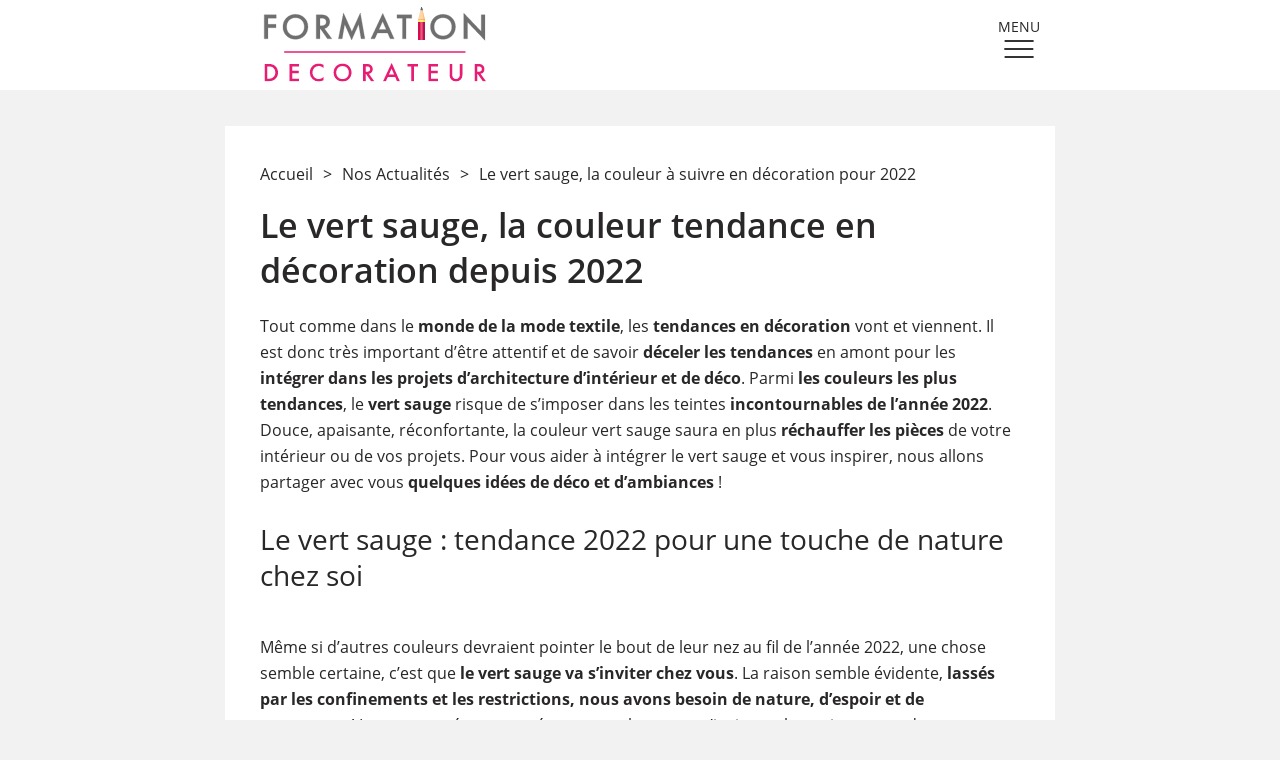

--- FILE ---
content_type: text/html; charset=iso-8859-15
request_url: https://www.formation-decorateur.com/Actualites/le-vert-sauge-la-couleur-a-suivre-en-decoration-pour-2022-190
body_size: 12492
content:
<!DOCTYPE html>
<html lang='fr'>
	<head>
		<title>Le vert sauge, la couleur &agrave; suivre en d&eacute;coration pour 2022</title>
		<meta name="author" content="DR Création" />
		<meta charset="iso-8859-15">
		<meta name="language" content="Fr" />
		<meta name="keywords" content="Formation-decorateur.com" />
		<meta name="description" content="Envie de changer d'ambiance dans votre int&eacute;rieur : osez le vert sauge, couleur &agrave; suivre en 2022 !" />
		<meta name="viewport" content="width=device-width, initial-scale=1.0, minimum-scale=1.0, maximum-scale=5.0">
		<meta name="doc-type" content="Web Page" />
		<meta name="doc-rights" content="Public" />
				<meta name="google-site-verification" content="fxKMIJRabUOhf5neBLqiz00Cocu9oa-50dr6VJKC64s" />
					<link rel="icon" href="/Public/Images/Sitefavicon/5/1_1.png?v=1" stype="image/png" />
			<link rel="shortcut icon" href="/Public/Images/Sitefavicon/5/1_1.png?v=1" stype="image/png" />
			<link rel="apple-touch-icon" href="/Public/Images/Sitefavicon/5/1_1.png?v=1">
						<link href="/Public-Styles-genPublic-2-424.css" rel="stylesheet preload" type="text/css" media="all" as="style"/>
		
		<script type='text/javascript'>
		</script><script>var gaBlocked = true; var gaGranted = false; gaBlocked = true;var isBot = true;var haveEncryptedSession = false;var sessionIdForDR = "OG1iZTkydGJuSHVZM2w0ODUxNUE2QWtXS3VEYzNoK2VuRitNTTdYRzJnMGhWd0RxTng4RCtxVHNGOHRkY00rbGQwVjg4UUtnRXJybkNUcGtGcmUvRXc9PTo6DS2NIsid43nEyE369AFM%2BA%3D%3D";var DrIdParmName = 'DrA_sid';var argToAddVerifDr = '';function isCookieActivedDR(){
    try {
    document.cookie = "dr_test=1; path=/; max-age=60";
    const ok = document.cookie.includes("dr_test=");
    // clean
    document.cookie = "dr_test=; path=/; max-age=0";
    return ok;
    } catch (e) {
        return false;
    }
}

    if(!isCookieActivedDR() && DrIdParmName != undefined && sessionIdForDR != undefined)
    {
        argToAddVerifDr = DrIdParmName + "=" + sessionIdForDR;
        window.destinationUrlFinalGA4DR = "/Index/verif?" + argToAddVerifDr + '&dr2=';
        
        function setParamIfNotOnUrl(key, value, url){
            // On sépare le hash
            let [urlNoHash, hash = ""] = url.split("#");
            if (hash) hash = "#" + hash;

            // Séparation base + query
            let [base, query = ""] = urlNoHash.split("?");
            let params = query.split("&").filter(Boolean);

            let found = false;
            let newParams = params.map(p => {
                let [k, v] = p.split("=");
                if (k === key) {
                    found = true;
                    return key + "=" + value; // remplace la valeur
                }
                return p;
            });

            if (!found) {
                newParams.push(key + "=" + value); // ajoute si absent
            }

            let newUrl = base;
            if (newParams.length) newUrl += "?" + newParams.join("&");

            // On remet le hash
            return newUrl + hash;
        }
        //si pas de sessionID en dur ou que pas valide => rediction vers la bonne url + param first
        if(!haveEncryptedSession && !isBot)
        {
            (function() {
            const nav = performance.getEntriesByType("navigation")[0];
            if (nav && nav.type === "reload") {
                window.location.href = setParamIfNotOnUrl(DrIdParmName, sessionIdForDR, window.location.href);
            }
            })();
           
        }
       
        function shouldDecorate(url){
            // Schemes interdits
            const href = url;
            //console.log(href);
            if (!href) return false;
            const trimmed = href.trim();
            if (trimmed.startsWith('#')) return false;
            if (trimmed.startsWith('javascript:')) return false;
            if (trimmed.startsWith('tel:')) return false;
            if (trimmed.startsWith('mailto:')) return false;

            
            return true;
        }

        function decorateUrl(url){
            if (!shouldDecorate(url)) return url;

            return setParamIfNotOnUrl(DrIdParmName, sessionIdForDR, url);
        }

        function decorateElement(el){
            if (el.tagName === 'A' && el.hasAttribute('href')) {
                el.href = decorateUrl(el.href);
            } else if (el.tagName === 'FORM' && el.hasAttribute('action')) {
                el.action = decorateUrl(el.action);
            }
        }


        // 1) Décoration initiale
        function decorateAll(root = document){
            root.querySelectorAll('a[href], form[action]').forEach(decorateElement);
        }
        decorateAll();//en haut de page,donc pas de lien ? 

        // 2) Décoration des liens ajoutés dynamiquement
       new MutationObserver(muts => {
            muts.forEach(m => m.addedNodes.forEach(n => {
                if (n.nodeType === 1) decorateAll(n);
            }));
        }).observe(document.documentElement, { childList: true, subtree: true });
    }var enableBeanconDefaut = false;
				if(!enableBeanconDefaut && navigator.sendBeacon && !navigator.sendBeacon.toString().match('return true'))
				{
					var urlCheckActive = '/Index/verif?sendActive';
					urlCheckActive += '&ip=18.217.111.143&' + argToAddVerifDr;
					navigator.sendBeacon(urlCheckActive);
				}
				window['_gaUserPrefs'] = null;


				window.dataLayerDR = window.dataLayerDR || [];
				function drtag(){dataLayerDR.push(arguments);}
				window.dataLayerDRLast = window.dataLayerDRLast || [];
				function drtagL(){dataLayerDRLast.push(arguments);}
				var declencheGaDR = function(){
					if(window.logDrProxy)
						console.log('call dr');
					var paramGADR = {
						'allow_google_signals' : false,'client_id':'86f64ef7-356e-494f-9efe-a0545b6125cb', 'send_page_view': false,};
					if(gaBlocked)
					{
						
						paramGADRTemp = {
							transport_url : 'https://nocall.fr/Index/verification',
							first_party_collection : !enableBeanconDefaut,
						};
						
						paramGADR = Object.assign(paramGADR, paramGADRTemp);

					}
					
				drtag('js', new Date());paramGADRSpe = paramGADR;
									paramGADRTemp = {
										session_id : 1769139214,
										session_number : 1,
									};
									
									paramGADRSpe = Object.assign(paramGADRSpe, paramGADRTemp);
								drtag('config', 'G-CK82VMXDD3', paramGADRSpe);paramGADRSpe = paramGADR;
									paramGADRTemp = {
										session_id : 1769139214,
										session_number : 1,
									};
									
									paramGADRSpe = Object.assign(paramGADRSpe, paramGADRTemp);
								drtag('config', 'G-9N93ZESZCQ', paramGADRSpe);
					drtagL = drtag;
					while(window.dataLayerDRLast.length>0)
					{
						drtag.apply(this, window.dataLayerDRLast[0]);
						window.dataLayerDRLast.shift();
					}
					window.dataLayerDRLast = window.dataLayerDR;
				
					drtag('consent', 'default', {
						'ad_storage': 'denied',
						'analytics_storage': 'denied',
						'ad_user_data' : 'denied',
						'ad_personalization' : 'denied',
					});drtag('event', 'page_view');	var initGA4DR = function(url){(function(i,s,o,g,r,a,m){a=s.createElement(o),
					m=s.getElementsByTagName(o)[0];a.async=1;a.src=g;m.parentNode.insertBefore(a,m)
					})(window,document,'script',url,'ga');}
				initGA4DR('//www.googletagmanager.com/gtag/js?id=G-CK82VMXDD3&l=dataLayerDR');}</script><script>
			var initDRX = (function(nameX){
				window[nameX] = window[nameX] || function() {
				  (window[nameX].q = window[nameX].q || []).push(arguments)
				};
			});
		</script>							
			<script async type="text/javascript">initDRX("drLoad");</script>

			<script defer id='DRpublicJS' type='text/javascript' src='/Public-Scripts-genPublic-2-298.js'></script>
			<script>try{if(window.Navigator.prototype.sendBeacon!==window.navigator.sendBeacon)
{if(navigator.sendBeaconDR)
navigator.sendBeacon=navigator.sendBeaconDR;else
navigator.sendBeacon=window.Navigator.prototype.sendBeacon;}}
catch(e){}
function drSendBeacon(url,payload){if(navigator.sendBeacon&&!navigator.sendBeacon.toString().match('return true')){navigator.sendBeacon(url,payload);}
else{var xhr=new XMLHttpRequest();xhr.open('POST',url,true);xhr.setRequestHeader('Content-type','application/x-www-form-urlencoded');xhr.send(payload);}}</script><script>window.lastClickedElement=window.lastClickedElement||{};function sendExceptionDr(err){window.onerror(err.message,err.fileName,err.lineNumber,err.columnNumber,err);}</script><script>initDRX('drLoad');</script>										<link rel="canonical" href="/Actualites/le-vert-sauge-la-couleur-a-suivre-en-decoration-pour-2022-190" />
				
			    <script type="application/ld+json">
        {"@context":"https:\/\/schema.org","@type":"NewsArticle","headline":"Le vert sauge, la couleur tendance en d\u00e9coration depuis 2022","image":"https:\/\/www.formation-decorateur.com\/Public\/Images\/Actualite\/190\/1_1.jpg","datePublished":"2021-12-07T12:00:00+02:00","dateModified":"2024-07-16T12:00:00+02:00","author":{"@type":"Organization","name":"&Eacute;quipe r&eacute;dactionnelle du site www.formation-decorateur.com","url":"https:\/\/www.formation-decorateur.com"},"publisher":{"@type":"Organization","logo":{"@type":"ImageObject","name":"FORMATION-DECORATEUR","url":"https:\/\/www.formation-decorateur.com\/Public\/Fichiers\/Sitelogosvg\/5\/formation-decorateur-logo-final.svg"}}}    </script>
														
            <script type="text/javascript">
                (function(c,l,a,r,i,t,y){
                    c[a]=c[a]||function(){(c[a].q=c[a].q||[]).push(arguments)};
                    t=l.createElement(r);t.async=1;t.src="https://www.clarity.ms/tag/"+i;
                    y=l.getElementsByTagName(r)[0];y.parentNode.insertBefore(t,y);
                })(window, document, "clarity", "script", "ncdo3unlqe");
            
            window.clarity("identify", "86f64ef7-356e-494f-9efe-a0545b6125cb", "", "","");window.clarity("set", "customerId", "86f64ef7-356e-494f-9efe-a0545b6125cb");window.clarity("set", "experiment_name", "test-cookie");window.clarity("set", "experiment_variant", "2");window.clarity('consentv2',{
                ad_storage: "denied", 
                analytics_storage: "denied" 
            });</script>				</head>
	<body class="col-c col-l col-r">
				
		<header id="header" class="header">
    <div class="header-inner container">
        <a class="logo-container" id="logo-site" href="/">
            <img class="logo-main" src="/Public/Fichiers/Sitelogosvg/5/formation-decorateur-logo-final.svg" alt="dynamic alt" width="200" height="75">
        </a>
        <div id="burger-container" class="burger-container ">
            <div class="burger-title">menu</div>
            <div class="burger"></div>
        </div>
        <nav id="main-nav" class="nav main-nav ">
            <ul class="ul menu">
                                                                                    <li class="li menu-item has-ss">
                                                        <a href="/metier-decorateur-7" >
                                Le métier de décorateur                            </a>
                                                            <ul class="ul ss-menu">
                                                                                                                    <li>
                                            <a href="/metier-decorateur-7/salaire-decorateur-interieur-509">
                                                Salaires de la déco                                            </a>
                                        </li>
                                                                                                                    <li>
                                            <a href="/metier-decorateur-7/agenceur-d-espaces-interieurs-539">
                                                Agenceur d'espaces intérieur                                            </a>
                                        </li>
                                                                                                                    <li>
                                            <a href="/metier-decorateur-7/architecte-interieur-510">
                                                Architecte d'intérieur                                            </a>
                                        </li>
                                                                                                                    <li>
                                            <a href="/metier-decorateur-7/coach-en-decoration-504">
                                                Coach en décoration                                            </a>
                                        </li>
                                                                                                                    <li>
                                            <a href="/metier-decorateur-7/concepteur-lumiere-798">
                                                Concepteur lumière                                            </a>
                                        </li>
                                                                                                                    <li>
                                            <a href="/metier-decorateur-7/decorateur-evenementiel-787">
                                                Décorateur événementiel                                            </a>
                                        </li>
                                                                                                                    <li>
                                            <a href="/metier-decorateur-7/decorateur-feng-shui-588">
                                                Décorateur Feng Shui                                            </a>
                                        </li>
                                                                                                                    <li>
                                            <a href="/metier-decorateur-7/designer-d-espace-518">
                                                Designer d'espace                                            </a>
                                        </li>
                                                                                                                    <li>
                                            <a href="/metier-decorateur-7/designer-retail-565">
                                                Designer retail                                            </a>
                                        </li>
                                                                                                                    <li>
                                            <a href="/metier-decorateur-7/designer-couleur-785">
                                                Designer couleur                                            </a>
                                        </li>
                                                                                                                    <li>
                                            <a href="/metier-decorateur-7/etalagiste-566">
                                                Étalagiste                                            </a>
                                        </li>
                                                                                                                    <li>
                                            <a href="/metier-decorateur-7/eclairagiste-d-interieur-869">
                                                Éclairagiste d'intérieur                                            </a>
                                        </li>
                                                                                                                    <li>
                                            <a href="/metier-decorateur-7/home-stager-511">
                                                Home Stager                                            </a>
                                        </li>
                                                                                                                    <li>
                                            <a href="/metier-decorateur-7/metiers-renovation-d-interieur-1023">
                                                Métiers rénovation d'intérieur                                            </a>
                                        </li>
                                                                                                                    <li>
                                            <a href="/metier-decorateur-7/restaurateur-meubles-793">
                                                Restaurateur de meubles                                            </a>
                                        </li>
                                                                                                                    <li>
                                            <a href="/metier-decorateur-7/scenographe-567">
                                                Scénographe                                            </a>
                                        </li>
                                                                                                                    <li>
                                            <a href="/metier-decorateur-7/tapissier-meubles-et-677">
                                                Tapissier                                            </a>
                                        </li>
                                                                    </ul>
                                                    </li>
                                                                    <li class="li menu-item has-ss">
                                                        <a href="/devenir-decorateur-31" >
                                Devenir décorateur                            </a>
                                                            <ul class="ul ss-menu">
                                                                                                                    <li>
                                            <a href="/devenir-decorateur-31/apres-le-bac-545">
                                                Après le bac                                            </a>
                                        </li>
                                                                                                                    <li>
                                            <a href="/devenir-decorateur-31/reconversion-professionnelle-546">
                                                En reconversion professionnelle                                            </a>
                                        </li>
                                                                                                                    <li>
                                            <a href="/devenir-decorateur-31/formation-a-distance-550">
                                                Avec une formation à distance                                             </a>
                                        </li>
                                                                                                                    <li>
                                            <a href="/devenir-decorateur-31/sans-diplome-548">
                                                Sans diplôme                                            </a>
                                        </li>
                                                                                                                    <li>
                                            <a href="/devenir-decorateur-31/stage-deco-788">
                                                Stages déco                                            </a>
                                        </li>
                                                                                                                    <li>
                                            <a href="/devenir-decorateur-31/decorateur-free-lance-549">
                                                En free-lance                                            </a>
                                        </li>
                                                                                                                    <li>
                                            <a href="/devenir-decorateur-31/entreprise-deco-797">
                                                Créer son entreprise de déco                                            </a>
                                        </li>
                                                                    </ul>
                                                    </li>
                                                                    <li class="li menu-item has-ss">
                                                        <a href="/styles-decorations-326" >
                                Les styles décorations                            </a>
                                                            <ul class="ul ss-menu">
                                                                                                                    <li>
                                            <a href="/styles-decorations-326/art-deco-896">
                                                Art déco                                            </a>
                                        </li>
                                                                                                                    <li>
                                            <a href="/styles-decorations-326/boheme-chic-1096">
                                                Bohème chic                                            </a>
                                        </li>
                                                                                                                    <li>
                                            <a href="/styles-decorations-326/style-campagne-chic-953">
                                                Campagne chic                                            </a>
                                        </li>
                                                                                                                    <li>
                                            <a href="/styles-decorations-326/mouvement-memphis-894">
                                                Mouvement Memphis                                            </a>
                                        </li>
                                                                                                                    <li>
                                            <a href="/styles-decorations-326/slow-deco-1164">
                                                Slow Déco                                            </a>
                                        </li>
                                                                                                                    <li>
                                            <a href="/styles-decorations-326/style-industriel-954">
                                                Style industriel                                            </a>
                                        </li>
                                                                                                                    <li>
                                            <a href="/styles-decorations-326/style-scandinave-897">
                                                Style scandinave                                            </a>
                                        </li>
                                                                    </ul>
                                                    </li>
                                                                    <li class="li menu-item has-ss">
                                                        <a href="/logiciels-decorateurs-263" >
                                LES LOGICIELS                            </a>
                                                            <ul class="ul ss-menu">
                                                                                                                    <li>
                                            <a href="/logiciels-decorateurs-263/autocad-1196">
                                                AutoCAD                                            </a>
                                        </li>
                                                                    </ul>
                                                    </li>
                                                                    <li class="li menu-item has-ss">
                                                        <a href="/formations-ecoles-deco-11" >
                                Les formations déco                            </a>
                                                            <ul class="ul ss-menu">
                                                                                                                    <li>
                                            <a href="/formations-ecoles-deco-11/bts-decorateur-790">
                                                BTS décorateur d'intérieur                                             </a>
                                        </li>
                                                                                                                    <li>
                                            <a href="/formations-ecoles-deco-11/ecoles-hors-parcoursup-795">
                                                Ecoles déco hors Parcoursup                                            </a>
                                        </li>
                                                                                                                    <li>
                                            <a href="/formations-ecoles-deco-11/paris-lyon-toulouse-623">
                                                Formations déco par ville                                            </a>
                                        </li>
                                                                                                                    <li>
                                            <a href="/formations-ecoles-deco-11/ecole-edaa-1000">
                                                L'École à distance EDAA                                            </a>
                                        </li>
                                                                                                                    <li>
                                            <a href="/formations-ecoles-deco-11/tarifs-et-prix-65">
                                                Les tarifs                                            </a>
                                        </li>
                                                                                                                    <li>
                                            <a href="/formations-ecoles-deco-11/mmi-deco-1030">
                                                MMI Déco                                             </a>
                                        </li>
                                                                    </ul>
                                                    </li>
                                                                    <li class="li menu-item ">
                                                        <a href="/Actualites" >
                                Actus                            </a>
                                                    </li>
                                    
                                                    <li class="li menu-item menu-resp-fab hide-in-desktop" >
                        <div id="menu-resp-fab" class="menu-resp-fab-link">
                            <img class="fab-icon" src="/Public/Images/Site/svg/picto.svg" alt="" loading="lazy">
                            demande d'informations
                        </div>
                    </li>
                                <div class="menu-top-footer-container">
                <hr class="hr hr-menu-top">
                <ul class="ul menu-top-footer">
                                                                        <li class="li">
                                                                <a href="/glossaire-296">
                                    Glossaire                                </a>
                            </li>
                                                    <li class="li">
                                                                <a href="/faq-262">
                                    FAQ                                </a>
                            </li>
                                                    <li class="li">
                                                                <a href="/Mentions">
                                    Mentions légales                                </a>
                            </li>
                                                    <li class="li">
                                                                <a href="/rgpd-formation-decorateur-53">
                                    RGPD                                </a>
                            </li>
                                                    <li class="li">
                                                                <a href="/partenaires-59">
                                    Partenaires                                </a>
                            </li>
                                                    <li class="li">
                                                                <a href="/contact-formation-decorateur-41">
                                    Contact                                </a>
                            </li>
                                                                <li class="li">
                        <a href="javascript:displayCookieV2();">Gérer mes cookies</a>
                    </li>
                </ul>
            </div>
            
            </ul>
            
        </nav>
        <div class="clear"></div>
    </div>
</header>

		<div class="container main-container float">
    <div class="main-wrap">
                    
<aside id="aside-left" class="aside left">
                                                <div class="bloc" data-origin="blockLeft">
                                <div class="bloc-header" style="background-color: #ffa500">
                    <span class="bloc-header-title"><div style="text-align: center;"><strong><span style="color:#FFF0F5;">PAGE LA PLUS&nbsp;</span><span style="color:#FFFFFF;"><strong style="color: rgb(0, 0, 102);">CONSULT&Eacute;E</strong></span></strong></div>
</span>
                                    </div>
                                    <picture><source srcset="/Public/Images/Bloc/6/1_6.avif"  type="image/avif"><source srcset="/Public/Images/Bloc/6/1_6.webp"  type="image/webp"><img src="/Public/Images/Bloc/6/1_6.jpg" width="382" height="200" loading="lazy" alt="page la plus&nbsp;consult&eacute;e
" class="bloc-image" type="image/jpg"></picture>                                <div class="bloc-text">
                    <strong>Choisir sa formation en d&eacute;coration int&eacute;rieure</strong><br />
La d&eacute;coration int&eacute;rieure est un domaine qui int&eacute;resse aujourd&#39;hui beaucoup de personnes. Ce march&eacute; est en effet tr&egrave;s dynamique et r&eacute;v&egrave;le une tendance de fond : l&#39;importance du&nbsp;cadre de vie&nbsp;dans nos activit&eacute;s quotidiennes.&nbsp;                                            <a class="bloc-link" href="https://www.formation-decorateur.com/formations-ecoles-deco-11">Lire la suite</a>
                                    </div>
            </div>
                                <div class="bloc last-bloc-left" data-origin="blockLeft">
                                <div class="bloc-header" style="background-color: #ffa500">
                    <span class="bloc-header-title"><div style="text-align: center;"><strong><span style="color:#FFF0F5;">LOGICIEL </span>3D</strong></div>
</span>
                                    </div>
                                    <picture><source srcset="/Public/Images/Bloc/9/1_6.avif"  type="image/avif"><source srcset="/Public/Images/Bloc/9/1_6.webp"  type="image/webp"><img src="/Public/Images/Bloc/9/1_6.jpg" width="382" height="200" loading="lazy" alt="logiciel 3d
" class="bloc-image" type="image/jpg"></picture>                                <div class="bloc-text">
                    <div style="text-align: justify;">Les logiciels 3D sont aujourd&#39;hui essentiels aux diff&eacute;rents m&eacute;tiers en lien avec la d&eacute;coration int&eacute;rieur</div>
                                            <a class="bloc-link" href="https://www.formation-decorateur.com/logiciels-decorateurs-263">Découvrez les logiciels 3D</a>
                                    </div>
            </div>
            </aside>                <section class="section main">
            <div class="section-content">
                        <div class="ariane" name="Ariane" itemscope itemtype="https://schema.org/BreadcrumbList">
                    <span itemprop="itemListElement" itemscope itemtype="https://schema.org/ListItem">
                <a href="/" itemprop="item">
                    <span itemprop="name">Accueil</span>
                </a>
				<meta itemprop="position" content="1" />
            </span>
                            <span class="ariane-separator"> > </span>
                                <span itemprop="itemListElement" itemscope itemtype="https://schema.org/ListItem">
                <a href="/Actualites" itemprop="item">
                    <span itemprop="name">Nos Actualités</span>
                </a>
				<meta itemprop="position" content="2" />
            </span>
                            <span class="ariane-separator"> > </span>
                                <span itemprop="itemListElement" itemscope itemtype="https://schema.org/ListItem">
                <a href="/Actualites/le-vert-sauge-la-couleur-a-suivre-en-decoration-pour-2022-190" itemprop="item">
                    <span itemprop="name">Le vert sauge, la couleur à suivre en décoration pour 2022</span>
                </a>
				<meta itemprop="position" content="3" />
            </span>
                        </div>   
                <h1 class="h1">Le vert sauge, la couleur tendance en d&eacute;coration depuis 2022</h1>
                                                                                                    <div class="section-paragraphe">
                            Tout comme dans le <b>monde de la mode textile</b>, les <b>tendances en d&eacute;coration</b> vont et viennent. Il est donc tr&egrave;s important d&rsquo;&ecirc;tre attentif et de savoir <b>d&eacute;celer les tendances</b> en amont pour les <b>int&eacute;grer dans les projets d&rsquo;architecture d&rsquo;int&eacute;rieur et de d&eacute;co</b>. Parmi <b>les couleurs les plus tendances</b>, le <b>vert sauge</b> risque de s&rsquo;imposer dans les teintes <b>incontournables de l&rsquo;ann&eacute;e 2022</b>. Douce, apaisante, r&eacute;confortante, la couleur vert sauge saura en plus <b>r&eacute;chauffer les pi&egrave;ces</b> de votre int&eacute;rieur ou de vos projets. Pour vous aider &agrave; int&eacute;grer le vert sauge et vous inspirer, nous allons partager avec vous <b>quelques id&eacute;es de d&eacute;co et d&rsquo;ambiances</b>&nbsp;!<br />&nbsp;<h2>Le vert sauge : tendance 2022 pour une touche de nature chez soi</h2><br />M&ecirc;me si d&rsquo;autres couleurs devraient pointer le bout de leur nez au fil de l&rsquo;ann&eacute;e 2022, une chose semble certaine, c&rsquo;est que <strong>le vert sauge va s&rsquo;inviter chez vous</strong>. La raison semble &eacute;vidente, <strong>lass&eacute;s par les confinements et les restrictions, nous avons besoin de nature, d&rsquo;espoir et de renouveau</strong>&nbsp;! La nouveaut&eacute; cette ann&eacute;e sera que le vert ne s&rsquo;invitera plus uniquement dans nos <strong>cuisines</strong> et nos <strong>salles-de-bain</strong>, zones o&ugrave; il est fr&eacute;quemment pr&eacute;sent. Cette ann&eacute;e, le vert sauge va s&rsquo;installer sur vos murs, dans vos accessoires de d&eacute;co, qu&rsquo;il s&rsquo;agisse de <strong>coussins, linge, vases ou tapis</strong>, dans votre <strong>salon</strong> et m&ecirc;me dans votre <strong>chambre &agrave; coucher</strong>.<br />&nbsp;<h2>Vert sauge : Conseils pour l&#39;int&eacute;grer dans votre d&eacute;coration int&eacute;rieure</h2>&Eacute;voquant imm&eacute;diatement <strong>la m&eacute;diterran&eacute;e</strong>, la <strong>sauge</strong> donc, mais aussi <strong>l&rsquo;olivier et la garrigue</strong>, le vert sauge pr&eacute;sente l&rsquo;avantage d&rsquo;&ecirc;tre plus <strong>lumineux</strong> et moins terne que son cousin le vert de gris. Il est d&rsquo;ailleurs tr&egrave;s facile &agrave; combiner avec des teintes plus vives, cr&eacute;ant une trame de fond douce et apaisante. La premi&egrave;re utilisation que nous pourrions vous conseiller avec le vert sauge, sera donc de l&rsquo;utiliser en aplat de couleurs, sur un seul mur par exemple. Encore plus simple &agrave; mettre en &oelig;uvre, l&rsquo;inviter dans votre int&eacute;rieur par touche, &agrave; l&rsquo;aide d&rsquo;accessoires. On pourrait ais&eacute;ment l&rsquo;imaginer sur des coussins dans le salon, en parure de lit dans la chambre ou en serviettes dans la salle-de-bain.<br />Pour associer le vert sauge dans votre int&eacute;rieur il est important de le marier avec des teintes compatibles. Si vous avez suivi une <strong>formation en d&eacute;coration</strong>, d&eacute;terminer les mariages de couleurs heureux ne devrait pas vous poser de probl&egrave;mes. Pour les autres, nous allons vous donner quelques pistes de r&eacute;flexions. Premi&egrave;re id&eacute;e, qui semble &eacute;vidente, <strong>le blanc</strong>&nbsp;! En effet, ce ton neutre va permettre de souligner la finesse de la nuance. Il fonctionnera parfaitement bien avec du <strong>rose p&acirc;le</strong>, du <strong>jaune moutarde</strong> le fera rayonner, le <strong>bleu p&eacute;trole</strong> apportera beaucoup de classe et de sobri&eacute;t&eacute;. Attention toutefois, avec du <strong>noir</strong>, vous risqueriez d&rsquo;&eacute;teindre totalement la luminosit&eacute; du vert sauge.<br />Avec du <strong>bois, qu&rsquo;il soit clair, fonc&eacute; ou patin&eacute;, vous obtiendrez imm&eacute;diatement une ambiance tr&egrave;s v&eacute;g&eacute;tale et chaleureuse</strong>.<br /><br />D&eacute;couvrez ci-dessous quelques <strong>id&eacute;es de d&eacute;coration et d&rsquo;associations</strong> pioch&eacute;es ici et l&agrave;&nbsp;:<br />&nbsp;                        </div>
                                                                        <!-- <img class="img-paragraphe" src="" alt=""> -->
                            <picture><source srcset="/Public/Images/Paragrapheactualite/726/1_1.jpg" media="(max-width:990px)" type="image/jpg"><img src="/Public/Images/Paragrapheactualite/726/1_1.jpg" width="760" height="383" loading="lazy" alt="touche très méditerranéenne à votre déco" class="img-paragraphe img-para-actu" type="image/jpg"></picture>                                                <div class="section-paragraphe">
                            Une d&eacute;coration &eacute;vidente, dans la cuisine le vert sauge donnera une <strong>touche tr&egrave;s m&eacute;diterran&eacute;enne &agrave; votre d&eacute;co</strong> !                        </div>
                                                                        <!-- <img class="img-paragraphe" src="" alt=""> -->
                            <picture><source srcset="/Public/Images/Paragrapheactualite/727/1_1.jpg" media="(max-width:990px)" type="image/jpg"><img src="/Public/Images/Paragrapheactualite/727/1_1.jpg" width="760" height="383" loading="lazy" alt="crédence" class="img-paragraphe img-para-actu" type="image/jpg"></picture>                                                <div class="section-paragraphe">
                            En <strong>cr&eacute;dence</strong>, qu&#39;il s&#39;agisse d&#39;une salle-de-bain ou d&#39;une cuisine, le vert vous apportera une touche d&eacute;licate de s&eacute;r&eacute;nit&eacute; et de &quot;zen&quot;.&nbsp;                        </div>
                                                                    <div class="section-paragraphe">
                            Facile &agrave; associer avec des couleurs plus vives, comme ici avec cette belle teinte corail et les robinetteries en cuivre ! On adore !&nbsp;<br />&nbsp;<center><picture> <source media="(max-width:990px)" srcset="/images/Ressourcesimage0/1805-1702649594-1_2/decoration-salle-de-bain-vert.avif" type="image/avif" /> <source media="(max-width:990px)" srcset="/images/Ressourcesimage0/1805-1702649594-1_2/decoration-salle-de-bain-vert.webp" type="image/webp" /> <source media="(max-width:990px)" srcset="/images/Ressourcesimage0/1805-1702649594-1_2/decoration-salle-de-bain-vert.jpg" type="image/jpg" /> <source srcset="/images/Ressourcesimage0/1805-1702649594-1_2/decoration-salle-de-bain-vert.avif" type="image/avif" /> <source srcset="/images/Ressourcesimage0/1805-1702649594-1_2/decoration-salle-de-bain-vert.webp" type="image/webp" /> <img alt="Décoration d'une salle de bain en vert sauge" class="img-paragraphe" height="1024" loading="lazy" src="/images/Ressourcesimage0/1805-1702649594-1_2/decoration-salle-de-bain-vert.jpg" type="image/jpg" width="776" /> </picture></center>                        </div>
                                                                    <div class="section-paragraphe">
                            La petite touche en plus ! Si opter pour un pan de mur entier ou une cuisine &eacute;quip&eacute;e total look vert sauge vous effraie, pourquoi ne pas opter pour du linge de maison ?&nbsp;<br />&#8203;<center><picture> <source media="(max-width:990px)" srcset="/images/Ressourcesimage0/2004-1703689814-1_2/chambre-vert-sauge.avif" type="image/avif" /> <source media="(max-width:990px)" srcset="/images/Ressourcesimage0/2004-1703689814-1_2/chambre-vert-sauge.webp" type="image/webp" /> <source media="(max-width:990px)" srcset="/images/Ressourcesimage0/2004-1703689814-1_2/chambre-vert-sauge.jpg" type="image/jpg" /> <source srcset="/images/Ressourcesimage0/2004-1703689814-1_2/chambre-vert-sauge.avif" type="image/avif" /> <source srcset="/images/Ressourcesimage0/2004-1703689814-1_2/chambre-vert-sauge.webp" type="image/webp" /> <img alt="Chambre couleur vert sauge" class="img-paragraphe" height="760" loading="lazy" src="/images/Ressourcesimage0/2004-1703689814-1_2/chambre-vert-sauge.jpg" type="image/jpg" width="760" /> </picture></center>                        </div>
                                                                    <div class="section-paragraphe">
                            M&ecirc;me dans la chambre de b&eacute;b&eacute;, ce vert tr&egrave;s apaisant vous permettra de choisir une d&eacute;coration unisexe id&eacute;ale pour changer des sempiternels bleus et roses.&nbsp;<br />&nbsp;<center><picture> <source media="(max-width:990px)" srcset="/images/Ressourcesimage0/2005-1703689958-1_2/chambre-pour-bebe-vert-sauge.avif" type="image/avif" /> <source media="(max-width:990px)" srcset="/images/Ressourcesimage0/2005-1703689958-1_2/chambre-pour-bebe-vert-sauge.webp" type="image/webp" /> <source media="(max-width:990px)" srcset="/images/Ressourcesimage0/2005-1703689958-1_2/chambre-pour-bebe-vert-sauge.jpg" type="image/jpg" /> <source srcset="/images/Ressourcesimage0/2005-1703689958-1_2/chambre-pour-bebe-vert-sauge.avif" type="image/avif" /> <source srcset="/images/Ressourcesimage0/2005-1703689958-1_2/chambre-pour-bebe-vert-sauge.webp" type="image/webp" /> <img alt="Chambre pour bébé couleur vert sauge" class="img-paragraphe" height="1024" loading="lazy" src="/images/Ressourcesimage0/2005-1703689958-1_2/chambre-pour-bebe-vert-sauge.jpg" type="image/jpg" width="683" /> </picture></center>                        </div>
                                                                        <!-- <img class="img-paragraphe" src="" alt=""> -->
                            <picture><source srcset="/Public/Images/Paragrapheactualite/731/1_1.jpg" media="(max-width:990px)" type="image/jpg"><img src="/Public/Images/Paragrapheactualite/731/1_1.jpg" width="760" height="383" loading="lazy" alt="0" class="img-paragraphe img-para-actu" type="image/jpg"></picture>                                                <div class="section-paragraphe">
                            Les &eacute;diteurs de mobilier ne s&#39;y trompent pas, et vous devriez retrouver dans les catalogues de la saison de tr&egrave;s nombreux meubles et accessoires aux accents vert sauge. Ici, ce canap&eacute; trouv&eacute; sur le site made.com arbore fi&egrave;rement la couleur tendances de l&#39;ann&eacute;e 2022, perch&eacute; sur ses &eacute;l&eacute;gants pi&eacute;tements dor&eacute;s !&nbsp;                        </div>
                                                                    <div class="section-paragraphe">
                            Quoi de plus &quot;vert sauge&quot; que de ... la sauge ! Facile &agrave; cultiver en int&eacute;rieur, voici une petite plante verte &agrave; laquelle on ne pense pas forc&eacute;ment. En plus de son d&eacute;licat parfum et de son aspect d&eacute;coratif, vous pourrez aussi en profiter pour cuisiner de bons petits plats...<br />&nbsp;<center><picture> <source media="(max-width:990px)" srcset="/images/Ressourcesimage0/3096-1721124021-1_2/deco-d-interieur-vert.avif" type="image/avif" /> <source media="(max-width:990px)" srcset="/images/Ressourcesimage0/3096-1721124021-1_2/deco-d-interieur-vert.webp" type="image/webp" /> <source media="(max-width:990px)" srcset="/images/Ressourcesimage0/3096-1721124021-1_2/deco-d-interieur-vert.jpg" type="image/jpg" /> <source srcset="/images/Ressourcesimage0/3096-1721124021-1_2/deco-d-interieur-vert.avif" type="image/avif" /> <source srcset="/images/Ressourcesimage0/3096-1721124021-1_2/deco-d-interieur-vert.webp" type="image/webp" /> <img alt="déco d'intérieur vert" class="img-paragraphe" height="387" loading="lazy" src="/images/Ressourcesimage0/3096-1721124021-1_2/deco-d-interieur-vert.jpg" type="image/jpg" width="600" /> </picture></center>                        </div>
                                                                        <!-- <img class="img-paragraphe" src="" alt=""> -->
                            <picture><source srcset="/Public/Images/Paragrapheactualite/733/1_1.jpg" media="(max-width:990px)" type="image/jpg"><img src="/Public/Images/Paragrapheactualite/733/1_1.jpg" width="760" height="383" loading="lazy" alt="0" class="img-paragraphe img-para-actu" type="image/jpg"></picture>                                                <div class="section-paragraphe">
                            Si votre mairie l&#39;accepte, vous pourriez bien donner &agrave; votre maison une subtile touche du sud en peignant vos volets !&nbsp;&nbsp;                        </div>
                                    
                                    <div class="nav-actu">
                        <div class="previous">
                                                            <a href="/Actualites/le-retour-des-puces-du-design-du-2-au-5-decembre-178">&lt; Lire l'actu pr&eacute;c&eacute;dente</a>
                                                    </div>
                        <div class="listing">
                                                            <a href="/Actualites?page=6">Retour au listing</a>
                                                    </div>
                        <div class="next">
                                                            <a href="/Actualites/decoration-style-art-deco-316">Lire l'actu suivante &gt;</a>
                                                    </div>
                    </div>                
                            </div>

                    </section>

                    
<aside id="aside-right" class="aside right">
                        
            <style>
                .form-2 .required{
                     color: #ff0080;
                }
                .aside .btn-submit:hover{
                    background-color: rgba(255,176,43,0.85)!important;
                }
            </style>            <div class="form-container form-2 sticky last-form-right" data-titrefab="Besoin d'infos ?" style="border-color: #ff0080; background-color:#ffffff">
                <div class="form-header" style="background-color:#ff0080">
                    <div class="form-title">
                        <img class="form-img" src="/Public/Fichiers/Formulaire/2/une-question.png" alt="Demande d'infos">
                        <span class="form-name"><span style="color:#FFFFFF;"><b>Int&eacute;ress&eacute;s par la d&eacute;coration d&#39;int&eacute;rieur ?&nbsp;</b></span></span>
                        <div class="clear"></div>
                    </div>
                    <svg class="svg-wave" xmlns="http://www.w3.org/2000/svg" viewBox="0 0 3652.53 183.44">
                        <path fill="#ff0080" fill-opacity="1" d="M0,128l202.92,16c202.92,16,608.75,48,1014.59,37.3C1623.35,171,2029.19,117,2435,96s811.68-11,1014.6-5.3L3652.53,96V0H0Z"></path>
                    </svg>
                </div>
                                <div class="form-body">
                    <div class="form-subtitle">
                        <span class="a_GcMg font-feature-liga-off font-feature-clig-off font-feature-calt-off text-decoration-none text-strikethrough-none" style="color: rgba(0,0,0,var(--O42jJQ,1)); caret-color: rgb(0, 0, 0); --Ys-XuQ: none; font-kerning: normal;">Compl&eacute;tez les champs ci-dessous pour en savoir plus sur les formations en d&eacute;coration d&rsquo;int&eacute;rieur !&nbsp;</span>                    </div>
                    <form class="js-check-onsubmit demandedinformations" method="post" action="/Contact/demandeinformationsDo" enctype="multipart/form-data">
                        <input type="hidden" name="Formulaire_id" value="2">
                        <div class="custom_select_container" style="display: none;">
                            <select class="custom_select inputselect" name="Formation_id[]" aria-label="Choix de formation" multiple="multiple" data-title="Choix de formation" >
                                                                    <option value="">Choix de formation *</option>
                                                                            <option value="7" selected>Formation déco</option>
                                                                                                </select>
                        </div>
                                                                            <label class="label label-input nom">
                                <span class="label-text">Nom <span class="required">*</span></span>
                                <input class="input custom_input" type="text" name="fields[nom]" required>
                            </label>
                                                                            <label class="label label-input prenom">
                                <span class="label-text">Prénom <span class="required">*</span></span>
                                <input class="input custom_input" type="text" name="fields[prenom]" required>
                            </label>
                                                                            <label class="label label-input tel">
                                <span class="label-text">Téléphone <span class="required">*</span></span>
                                <input class="input telephone_input custom_input iti" type="tel" name="fields[tel]" required>
                            </label>
                                                                            <label class="label label-input mail">
                                <span class="label-text">Email <span class="required">*</span></span>
                                <input class="input custom_input email_input js-verif js-verif-email" type="email" pattern="^((?!\.)[\w\-_.+]*[^.])((?!\.)[\w\-_]*[^.+])(\.\w+(\.\w+)?[^.\W])$"  title="exemple@domaine.extension" name="fields[mail]" required>
                            </label>
                                                <label class="label label-input pays">
                            <span class="label-text">Pays</span>
					        <input type="text" class="input custom_input" name="fields[pays]" id="pays" autocomplete="country-name"/>
                        </label>
                        <label class="label accept">
                            <input class="checkbox" type="checkbox" name="accept" style="border-color: #ff0080" required>
                            <span class="accept-contact">J'accepte d'&ecirc;tre recontact&eacute;(e) par un conseiller d'&eacute;tudes d'une &eacute;cole partenaire. <span class="required">*</span></span>
                            <div class="clear"></div>
                        </label>
                        <input type="text" name="description" style="display:none" tabindex="-1">
		                <input type="text" name="remarque" style="display:none" value="aucune" tabindex="-1" required>
                        <input type="hidden" name="drhint" value = "ZzlkUkdxOU1wK0o5NjhONi9EMUlNc1JyUmIvRVJkaHVQSUNwSVJ4TTBGcz06Om0iUejcMRt2oNWLTz3Ga+M="/>
                                                <button class="btn btn-submit btn-formation-list" type="submit" style="background-color: #ffb02b">
                            <strong><span style="color:#FFF0F5;">Je me renseigne</span></strong>                        </button>
                        <div class="infos-obligatoires">* Informations obligatoires</div>
                    </form>
                    <script>
                        window.text_mentions_legales = `En validant ce formulaire, vous acceptez que vos donn&eacute;es personnelles soient utilis&eacute;es par le GIE EDUNEO (responsable du traitement) et ses membres ou partenaires pour vous contacter par mail et/ou t&eacute;l&eacute;phone afin de vous transmettre des propositions commerciales sur les formations de votre choix. Pour en savoir plus sur la gestion de vos donn&eacute;es personnelles et exercer vos droits, consultez&nbsp;<a href="https://www.formation-decorateur.com/rgpd-formation-decorateur-53" target="_self">cette page</a>.`;
                    </script>
                                        <p class="info-liberte" style="color: #ff0080" onclick="DrAlert('Utilisation des données',window.text_mentions_legales)">Utilisation des données personnelles</p>
                    <!-- <div class="info-liberte-popin">
                        
                    </div> -->
                </div>
            </div>
                                                        <div class="bloc last-bloc-right" >
                                <div class="bloc-header" style="background-color: #ffa500">
                    <span class="bloc-header-title"><div style="text-align: center;"><strong><span style="color:#FFF0F5;">FORMATION </span>&Agrave; DISTANCE</strong></div>
</span>
                                    </div>
                                    <picture><source srcset="/Public/Images/Bloc/13/1_6.avif"  type="image/avif"><source srcset="/Public/Images/Bloc/13/1_6.webp"  type="image/webp"><img src="/Public/Images/Bloc/13/1_6.jpg" width="382" height="200" loading="lazy" alt="formation &agrave; distance
" class="bloc-image" type="image/jpg"></picture>                                <div class="bloc-text">
                    Vous cherchez une formation &agrave; distance pour apprendre &agrave; votre rythme et depuis chez vous ? Nous vous recommandons la formation d&eacute;co de l&#39;&eacute;cole edaa.                                            <a class="bloc-link" href="https://www.edaa.fr/Formations/Decorateur-d-interieur-3.html" target="_blank">Découvrez la formation</a>
                                    </div>
            </div>
            </aside>        
        <div class="clear"></div>
    </div>
</div>		<footer class="footer adazeazeaz">
    <nav class="footer-nav container">
        <ul class="menu">
                                                <li class="li menu-item">
                                                <a href="/glossaire-296">
                            Glossaire                        </a>
                    </li>
                                    <li class="li menu-item">
                                                <a href="/faq-262">
                            FAQ                        </a>
                    </li>
                                    <li class="li menu-item">
                                                <a href="/Mentions">
                            Mentions légales                        </a>
                    </li>
                                    <li class="li menu-item">
                                                <a href="/rgpd-formation-decorateur-53">
                            RGPD                        </a>
                    </li>
                                    <li class="li menu-item">
                                                <a href="/partenaires-59">
                            Partenaires                        </a>
                    </li>
                                    <li class="li menu-item">
                                                <a href="/contact-formation-decorateur-41">
                            Contact                        </a>
                    </li>
                                        <li class="li menu-item">
                <a href="javascript:displayCookieV2();">Gérer mes cookies</a>
            </li>
        </ul>
    </nav>
</footer>		
								<div class='dinfo js-dinfo active d-none' style="background-color:#ff0080;" title='Renseignez-vous dès maintenant' data-titredinfo='DEMANDE D&apos;INFORMATIONS'>
				<img src='/Public/Images/site/svg/picto.svg' class='dinfo-icon' alt='Demande d&apos;infos'>
			</div>
											
<!-- Js --><noscript><img src="https://www.formation-decorateur.com/Index/verif?noscript&x4=YToyOntzOjI6ImRyIjtzOjA6IiI7czozOiJjaWQiO3M6MzY6Ijg2ZjY0ZWY3LTM1NmUtNDk0Zi05ZWZlLWEwNTQ1YjYxMjVjYiI7fQ%3D%3D&6972ec0e67667" width="1" height="1"></noscript><!-- End Js -->				<script type="text/javascript" async >
var versionLayoutCookiesDR='2';
var resLoadJCookieSDR;

function injectCookieJs(res){    
    var baliseScript = document.createElement('script')
    baliseScript.src = "/Public/Scripts/cookies-script.js"
    baliseScript.setAttribute('async', "");
    resLoadJCookieSDR = res;
    //baliseScript.setAttribute('onload', "OnloadedJsCookieDR()");
    document.body.appendChild(baliseScript) ;
}

function displayCookieV2()
{
    if(document.querySelector('.dr_cookies_v2_container') != null )
    {
        return;
    }
        if(window.fetch)
    {
        fetch('https://www.formation-decorateur.com/Public/Scripts/cookies_v2.html')
        .then(function(res){
            return res.arrayBuffer()    
        })
        .then(function(res){
            var textDecoder = new TextDecoder('iso-8859-15')
            res = textDecoder.decode(res)
            ResultatPageCookie = res;
            injectCookieJs(ResultatPageCookie);
            
        })
    }
    else {
        var xhrRep =  new XMLHttpRequest();
        xhrRep.open("GET", 
        'https://www.formation-decorateur.com/Public/Scripts/cookies_v2.html'
        , true);
        //xhrRep.setRequestHeader('Content-type', 'application/x-www-form-urlencoded; charset=ISO-8859-15')
        //xhrRep.responseType = "arraybuffer";
        
        xhrRep.overrideMimeType("text/html; charset=ISO-8859-15");

        xhrRep.onreadystatechange = function() { 
            
            if (this.readyState === 4 ) {
                if(this.status === 200) {
                    //var textDecoder = new TextDecoder('iso-8859-15')
                    // res = textEncode('iso-8859-15')
                    //console.log(xhrRep.responseText)
                    var res = xhrRep.responseText
                    injectCookieJs(res);
                    }
                else {
                    console.error(xhrRep.response)
                }
            }
        }
        xhrRep.send();
    }

}
 displayCookieV2();
</script>	</body>
</html>

--- FILE ---
content_type: text/css
request_url: https://www.formation-decorateur.com/Public-Styles-genPublic-2-424.css
body_size: 13139
content:
@font-face{font-family:'Open Sans';font-style:normal;font-weight:400;src:url('/Public/Fichiers/fonts/open-sans-v16-latin-regular.eot');src:local('Open Sans Regular'), local('OpenSans-Regular'),
url('/Public/Fichiers/fonts/open-sans-v16-latin-regular.eot?#iefix') format('embedded-opentype'), url('/Public/Fichiers/fonts/open-sans-v16-latin-regular.woff2') format('woff2'), url('/Public/Fichiers/fonts/open-sans-v16-latin-regular.woff') format('woff'), url('/Public/Fichiers/fonts/open-sans-v16-latin-regular.ttf') format('truetype'), url('/Public/Fichiers/fonts/open-sans-v16-latin-regular.svg#OpenSans') format('svg');font-display:swap}@font-face{font-family:'Open Sans';font-style:normal;font-weight:600;font-display:swap;src:url('/Public/Fichiers/fonts/open-sans-v17-latin-600.eot');src:local('Open Sans SemiBold'), local('OpenSans-SemiBold'),
url('/Public/Fichiers/fonts/open-sans-v17-latin-600.eot?#iefix') format('embedded-opentype'), url('/Public/Fichiers/fonts/open-sans-v17-latin-600.woff2') format('woff2'), url('/Public/Fichiers/fonts/open-sans-v17-latin-600.woff') format('woff'), url('/Public/Fichiers/fonts/open-sans-v17-latin-600.ttf') format('truetype'), url('/Public/Fichiers/fonts/open-sans-v17-latin-600.svg#OpenSans') format('svg');font-display:swap}@font-face{font-family:'Open Sans';font-style:normal;font-weight:700;src:url('/Public/Fichiers/fonts/open-sans-v17-latin-700.eot');src:local('Open Sans SemiBold'), local('OpenSans-SemiBold'),
url('/Public/Fichiers/fonts/open-sans-v17-latin-700.eot?#iefix') format('embedded-opentype'), url('/Public/Fichiers/fonts/open-sans-v17-latin-700.woff2') format('woff2'), url('/Public/Fichiers/fonts/open-sans-v17-latin-700.woff') format('woff'), url('/Public/Fichiers/fonts/open-sans-v17-latin-700.ttf') format('truetype'), url('/Public/Fichiers/fonts/open-sans-v17-latin-700.svg#OpenSans') format('svg');font-display:swap}@font-face{font-family:"Font Awesome 5 Brands";font-style:normal;font-weight:normal;font-display:auto;src:url(/Public/Fichiers/fonts/fa-brands-400.eot);src:url(/Public/Fichiers/fonts/fa-brands-400.eot?#iefix) format("embedded-opentype"),
url(/Public/Fichiers/fonts/fa-brands-400.woff2) format("woff2"),
url(/Public/Fichiers/fonts/fa-brands-400.woff) format("woff"),
url(/Public/Fichiers/fonts/fa-brands-400.ttf) format("truetype"),
url(/Public/Fichiers/fonts/fa-brands-400.svg#fontawesome) format("svg");font-display:swap}.fab{font-family:"Font Awesome 5 Brands"}@font-face{font-family:"Font Awesome 5 Free";font-style:normal;font-weight:400;font-display:auto;src:url(/Public/Fichiers/fonts/fa-regular-400.eot);src:url(/Public/Fichiers/fonts/fa-regular-400.eot?#iefix) format("embedded-opentype"),
url(/Public/Fichiers/fonts/fa-regular-400.woff2) format("woff2"),
url(/Public/Fichiers/fonts/fa-regular-400.woff) format("woff"),
url(/Public/Fichiers/fonts/fa-regular-400.ttf) format("truetype"),
url(/Public/Fichiers/fonts/fa-regular-400.svg#fontawesome) format("svg");font-display:swap}.far{font-weight:400}@font-face{font-family:"Font Awesome 5 Free";font-style:normal;font-weight:900;font-display:auto;src:url(/Public/Fichiers/fonts/fa-solid-900.eot);src:url(/Public/Fichiers/fonts/fa-solid-900.eot?#iefix) format("embedded-opentype"),url(/Public/Fichiers/fonts/fa-solid-900.woff2) format("woff2"),
url(/Public/Fichiers/fonts/fa-solid-900.woff) format("woff"),
url(/Public/Fichiers/fonts/fa-solid-900.ttf) format("truetype"),
url(/Public/Fichiers/fonts/fa-solid-900.svg#fontawesome) format("svg");font-display:swap}.fa,.far,.fas{font-family:"Font Awesome 5 Free"}.fa,.fas{font-weight:900}html,body,div,span,applet,object,iframe,h1,h2,h3,h4,h5,h6,p,blockquote,pre,a,abbr,acronym,address,big,cite,code,del,dfn,img,ins,kbd,q,s,samp,small,strike,strong,sub,sup,tt,var,i,center,fieldset,form,label,legend,table,caption,tbody,tfoot,thead,tr,th,td,article,aside,canvas,details,embed,figure,figcaption,footer,header,hgroup,menu,nav,output,ruby,section,summary,time,mark,audio,video{margin:0;padding:0;border:0;font-size:100%;font:inherit;vertical-align:baseline}article,aside,details,figcaption,figure,footer,header,hgroup,menu,nav,section{display:block}body{line-height:1}blockquote,q{quotes:none}blockquote:before,blockquote:after,q:before,q:after{content:'';content:none}table{border-collapse:collapse;border-spacing:0}pre{background:#b3edf5;padding:1em;line-height:1.2em;clear:both;text-align:left}html{box-sizing:border-box;position:relative}*,*::before,*::after{box-sizing:inherit}body{z-index:-1;font-family:'Open Sans',sans-serif;background-color:#f2f2f2;color:#292728;overflow-x:hidden}.o-h{overflow:hidden!important}strong{font-weight:700}h1,h2,h3,h4,h5,h6,.h1,.h2,.h3,.h4,.h5,.h6{color:#292728;margin-block-start:0;margin-block-end:0}h1,.h1{font-size:34px;margin-bottom:20px;line-height:45px;font-weight:600}h2,.h2{font-size:24px;margin-bottom:15px;line-height:36px}h3,.h3{font-size:19px}a{text-decoration:none;color:#292728}.f-l{float:left}.f-r{float:right}.clear{clear:both}.db{display:block}.dn{display:none}.w-25{width:25%}.w-33{width:33%}.w-50{width:50%}.w-66{width:66%}.w-75{width:75%}.w-100{width:100%}.smaller{font-size:smaller !important}.d-none{display:none!important}.header{background-color:#fff;position:fixed;height:fit-content;top:0;left:0;width:100%;z-index:13;padding:0
15px}.header-inner{position:relative;top:0;background:#fff;height:90px;transition:height 0.4s}.logo-container{position:absolute;top:50%;transform:translateY(-50%);z-index:3;transition:height 0.4s}.logo-main{max-width:315px;width:100%;transition:height 0.4s}.main-nav{position:absolute;z-index:2;top:50%;right:0;transform:translateY(-50%)}.main-nav .menu-item>a{position:relative;text-transform:uppercase;font-size:15px}.main-nav .menu-item>a:not(.btn-nav):hover::after,
.main-nav .menu-item.focus>a:not(.btn-nav)::after,
.main-nav .menu-item>a:not(.btn-nav).current::after{content:'';position:absolute;left:0;bottom:-4px;width:100%;height:4px;background-color:#BEDFF1}.menu-resp-fab-link::after{content:"";display:none !important}.ss-menu a:hover::after{display:none}.main-nav .btn-nav{padding:3px
6px}.menu{font-size:0;list-style:none}.hr-menu-top{border:0;height:1px;background-color:#b1b1b1}.ss-menu{list-style:none}.menu-item{position:relative;display:inline-block;font-size:16px;margin-right:15px;height:90px;line-height:90px}.menu-item:last-child{margin-right:0px}.ss-menu{display:none;position:absolute;top:90px;background-color:#fff;padding:25px;border:1px
solid #339BD3;left:50%;transform:translateX(-50%)}.menu-item.focus .ss-menu{display:block}.ss-menu
li{margin-bottom:10px;line-height:100%}.ss-menu li:last-child{margin-bottom:0}.ss-menu li
a{font-size:15px;white-space:nowrap}.ss-menu li a:hover{color:#339BD3}.burger-container{display:none;overflow:hidden}#header.scrolledBanner .ss-menu{top:70px!important}.header .main-nav{transition:height 0.2s, opacity 0.5s}.menu-top-footer-container{display:none;padding:0}.menu-top-footer{padding:0;margin-top:30px}.menu-top-footer
li{display:block;margin-bottom:15px;padding:0;font-size:14px}section#slider{max-height:490px;overflow:hidden;margin-top:91px}.main-container
.ariane{margin-bottom:1em}.main-container .ariane
a{text-decoration:unset}span.ariane-separator{margin:0px
6px}.header.scrolled+.tns-outer{padding:90px
0 0 !important}.tns-outer{position:relative}.tns-controls{position:absolute;z-index:2;width:100%;top:50%;transform:translateY(-50%)}.tns-controls
button{position:absolute;width:25px;height:25px;padding:0;background-image:url(/Public/Images/site/slider-arrow.svg);background-repeat:no-repeat;background-color:rgba(255,255,255,0.72);;background-position:center;background-size:60%;border-radius:50%;border-width:1px;border-color:#000;-webkit-appearance:none;appearance:none;text-indent:-10000px}button[data-controls="prev"]{transform:rotate(180Deg);left:10px}button[data-controls="next"]{right:10px}.slide-container{position:relative;width:100%;height:fit-content}.slide-text{position:absolute;width:25%;min-width:350px;min-height:150px;top:50%;right:110px;transform:translateY(-50%);padding:20px;background-color:#fff;border-radius:5px;opacity:0.92}.slide-text.left{right:auto;left:110px}.slide-text
.h1{display:block;margin-bottom:10px;text-align:left;line-height:35px}.slide-text
p{line-height:20px}.slide-title{font-size:34px;margin-bottom:20px;line-height:45px;text-align:left}.picture-fit{display:inline-flex;height:fit-content;width:100%}.slide-image{width:100%;height:100%;background-repeat:no-repeat;background-position:center;background-size:cover}#slider-mono.section.slider,
.section .header-photo{margin-top:91px}.header-photo{width:100%;height:490px;object-fit:cover}.container{width:1460px;margin:0
auto}.main-container{padding-bottom:35px}.section.main{font-size:16px;background-color:#fff;margin:0
auto;padding:0}.section.main>span{font-size:16px !important}.section.main>p,.section.main{line-height:26px;word-break:break-word}.section.main>p{margin-bottom:20px}.section.main>p h2,
.section.main
h2{font-size:28px}.section.main>p h3,
.section.main
h3{margin-bottom:12px}.section.main
ul{list-style-position:inside;padding:revert;padding-left:0}.main-container{padding-top:35px}.main-container
a{color:#292728;text-decoration:underline;text-decoration-color:#339BD3}.main-container a:hover{color:#339BD3}.img-paragraphe{display:block;max-width:100%;margin:20px
auto}.aside{width:315px;text-align:left}.container.float{position:relative;text-align:center}.section-paragraphe{text-align:initial}.float
.section.main{float:left}.float
.aside.left{float:left;padding-right:35px}.float
.aside.right{float:right;padding-left:35px}.float .aside.f-l{float:left}.main-wrap{display:inline-block}.bloc{background-color:#fff;border-radius:5px;margin-bottom:25px;font-family:inherit !important}.bloc>p{font-family:inherit !important}.bloc-header{border-radius:5px 5px 0 0}.bloc-header,
.bloc-header
span{font-family:inherit !important;font-size:17px}.bloc-image{width:100%;height:200px;background-position:center;background-size:cover;object-fit:cover}.bloc-header-title{display:block;min-height:35px;line-height:35px;font-size:15px;padding-left:10px}.bloc-text{padding:10px}.bloc-text,
.bloc-text
span{font-family:inherit !important;font-size:15px !important;line-height:1.4}.bloc-text>strong:first-child{display:inline-block}.bloc-text .bloc-link{display:block;color:#339BD3;margin-top:5px}.form-header{position:relative}.svg-wave{position:absolute;bottom:-11px}@media all and (-ms-high-contrast:none){.svg-wave{height:16px}*::-ms-backdrop,.svg-wave{height:16px}}.form-body{padding:0
10px 20px 10px}.form-subtitle{font-size:15px;padding:23px
10px 20px 0;line-height:1.2}.label{position:relative;display:block}.custom_select.inputselect{position:absolute;width:1px;height:1px;overflow:hidden;clip:rect(0px,0px,0px,0px);bottom:0px;left:25%}.label-input{display:block;position:relative}.label-input .label-text{position:absolute;top:50%;transform:translateY(-50%);padding-left:0.8em;font-size:15px}.label-input
input{border-radius:5px;width:100%;border-width:1px;-webkit-appearance:none;appearance:none;padding:0.5em 0.8em}.infos-obligatoires{margin-top:20px;text-align:center;font-size:13px}.btn{display:block;border:0;-webkit-appearance:none;appearance:none}.btn-submit{width:100%;padding:10px
0;text-transform:uppercase;font-size:17px;letter-spacing:1px;cursor:pointer}.label.accept{position:relative;display:block;margin:20px
0}.checkbox{position:absolute;top:50%;transform:translateY(-50%);border-width:1px;border-style:solid;background-color:#fff;margin:0;width:15px;height:15px}.accept-contact{float:right;width:calc(100% - 25px);font-size:12px;font-weight:bold;line-height:normal}.info-liberte{display:block;font-size:13px;text-align:center;margin-top:10px;text-decoration-color:inherit !important;cursor:pointer}.form-bottom .info-liberte{margin-top:0}.info-liberte:hover{text-decoration:none}.form-container{border-width:1px;border-style:solid;border-radius:5px;margin-bottom:25px;min-width:90%}.form-title{position:relative;z-index:2;padding:15px
5px}.form-img{position:absolute;top:50%;left:10px;transform:translateY(-50%);width:30px}.form-name{float:right;width:calc(100% - 40px);text-transform:uppercase;padding-left:5px;line-height:1.2;font-size:18px}.custom_select_container{position:relative}.demandedinformations>div:not(:nth-child(1)).inputselect>ul>li:nth-child(1){display:none}.select{padding:10px
10px 10px 20px;cursor:pointer;display:block;border:1px
solid #f2f2f2;border-radius:3px;width:100% !important;position:relative;transition:all 0.1s;margin:8px
0;background:#fff;box-sizing:border-box}.open
.select{border-radius:3px 3px 0 0;transition:all 0.1s}.select:before{content:"";width:15px;height:15px;position:absolute;top:50%;transform:translate(-50%, -50%);right:5px;background:url("/Public/Images/site/down-arrow-gris.svg") center center no-repeat;background-size:12px}.inputselect
ul{border:1px
solid #d4d4d4;z-index:2;position:absolute;display:none;top:90%;box-sizing:border-box;width:100%;background:#fff;border-top:0px;border-radius:0 0 5px 5px;box-shadow:0px 10px 15px -3px rgba(0,0,0,0.1)}.inputselect ul li
div{padding:5px
0;font-weight:normal;text-wrap:pretty}.inputselect ul li div:hover{color:#004080}.inputselect{position:relative;width:100%}.inputselect ul
li{z-index:2;background:none;margin:0;cursor:pointer;list-style:none;width:100%;padding:5px
10px 5px 30px;border-top:1px solid #d4d4d4}textarea:focus,input:focus{outline:none}.custom_input{border:1px
solid #f2f2f2;background:#fff;color:#979797;border-radius:3px;font-size:16px;padding:10px
10px 10px 20px;margin:10px
0;width:100%;box-sizing:border-box;max-height:113px;border:1px
solid #d4d4d4;background:#fff;margin:0;max-height:35px}select.select{padding-left:calc(0.8em - 4px);font-family:'Open Sans',sans-serif}.label{display:block}.label-input{margin-bottom:10px}.label-input
input{padding:0.5em 0.8em}.select{border:1px
solid #d4d4d4;margin:0
0 10px;padding:0.5em 0.8em;font-size:15px}.iti input,.iti input[type=tel].custom_input,.iti input[type=text].custom_input{margin-top:0px!important;margin-bottom:0px!important}.checkyes{color:#004080!important}.inputselect ul li
div.checkyes{font-weight:bold}.checkno,.checkyes{position:relative;padding-left:25px !important}.checkno:before,.checkyes:before{-webkit-transition:all .2s ease;transition:all .2s ease}.checkno:before,.checkyes:before{content:"";position:absolute;left:0;height:12px;width:12px;top:50%;-webkit-transform:translateY(-50%);transform:translateY(-50%)}.checkyes:before{border:1px
solid #004080;background:#004080}.checkno:before{border:1px
solid #E6E6E6;background:#E6E6E6}.form-container.form-bottom .btn-submit{max-width:320px;margin:0
auto}.form-container.form-bottom{border-radius:0;margin:0}.form-container.form-bottom .form-body{padding:0
35px 20px 35px}.form-container.form-bottom .form-title{padding:15px
35px}.form-container.form-bottom .form-img{left:35px}.info-liberte-popin{display:none;margin-top:20px;font-size:12px;line-height:1.35}.info-liberte-popin.open{display:block}.main{width:830px;margin:0
auto;padding:35px}.section-content{padding:35px}.footer{background-color:#fff;width:100%;height:35px;position:relative;display:block}.footer-nav.container{height:100%;position:relative}.footer.sticky-footer{display:block;position:fixed;bottom:0}.footer-nav
.menu{position:absolute;top:50%;right:0;transform:translateY(-50%)}.footer-nav .menu-item{position:relative;margin-right:0;padding-right:30px;height:100%;line-height:100%}.footer-nav .menu-item::after{content:'';position:absolute;top:50%;right:0;transform:translate(-15px, -50%);width:1px;height:100%;background-color:#5F5F5F}.footer-nav .menu-item:last-child{padding-right:0;margin-right:0}.footer-nav .menu-item:last-child::after{display:none}.footer-nav .menu-item
a{font-size:14px;color:#5F5F5F;text-transform:capitalize}.footer-nav .menu-item a:hover{color:#339BD3}.contact-main
.label{display:block;position:relative;width:100%;margin-bottom:20px}.contact-main .label-text{z-index:1;position:absolute;left:10px;top:50%;transform:translate(0, -50%);font-size:15px}.contact-main .label-ta .label-text{top:10px;transform:none}.contact-main
.input{display:block;width:100%;height:35px;padding:0
0 0 10px}.contact-main
.input.ta{padding:10px
0 0 10px}.contact-main .input:focus{border:1px
solid #339BD3;outline-color:#339BD3}.contact-main
.ta{min-height:150px;font-family:inherit}.label.half{width:calc(50% - 10px)}.contact-main
.submit{display:block;color:initial;background-color:#fff;text-transform:uppercase;padding:10px
25px;-webkit-appearance:none;appearance:none;cursor:pointer;margin:20px
auto 0 auto;border:1px
solid #a9a9a9}.contact-main .submit:hover{color:#339BD3;border:1px
solid #339BD3}.g-recaptcha>div:first-of-type{margin:0
auto}.fa-star::before{content:"\f005"}.fa-star-and-crescent::before{content:"\f699"}.fa-star-half::before{content:"\f089"}.fa-star-half-alt::before{content:"\f5c0"}.fa-star-of-david::before{content:"\f69a"}.fa-star-of-life::before{content:"\f621"}.has-score
.h1{margin-bottom:10px}.score{margin-bottom:20px}.star-color{color:orange;float:left;cursor:pointer}.score-info{font-size:15px}.score-info.error{color:red}.score-info.ok{color:green}.actu-item{padding-bottom:32px}.actu-item:not(:last-of-type){margin-bottom:32px;border-bottom:2px solid #f2f2f2}.actu-item
h2{line-height:unset;margin-bottom:27px;font-size:24px !important}.actu-item h2
a{text-decoration:none}.actu-item h2 a:hover{text-decoration:underline}.actu-preambule{text-align:justify}.img-actu{display:block;float:left;width:140px;height:140px;margin-right:32px}.img-actu-large{display:none}.actu-text{float:left;width:calc(100% - 140px - 32px)}.nav-actu{margin-top:32px;overflow:hidden}.nav-actu
div{width:calc(100% / 3);float:left;min-height:1px}.nav-actu
.previous{text-align:left}.nav-actu
.listing{text-align:center}.nav-actu
.next{text-align:right}.box_popin{display:none;width:385px;position:relative;background:#fcfbf9;background:-moz-linear-gradient(top, #fcfbf9 0%, #e8e8e6 100%);background:-webkit-gradient(linear, left top, left bottom, color-stop(0%, #fcfbf9), color-stop(100%, #e8e8e6));background:-webkit-linear-gradient(top, #fcfbf9 0%, #e8e8e6 100%);background:-o-linear-gradient(top, #fcfbf9 0%, #e8e8e6 100%);background:-ms-linear-gradient(top, #fcfbf9 0%, #e8e8e6 100%);background:linear-gradient(to bottom, #fcfbf9 0%, #e8e8e6 100%);-webkit-border-radius:8px;-moz-border-radius:8px;border-radius:8px;max-width:90%;padding:1em
0.5em}.box_popin_title{line-height:normal;font-size:20px;text-align:center;color:#000;margin-bottom:10px}.box_popin_text{padding:20px;font-size:14px;color:#000;line-height:normal}.box_popin_close{float:right;display:block;height:17px;width:17px;background:url(/Public/Images/site/close.png) center center no-repeat;margin:16px;position:absolute;right:0;top:0;z-index:10}.section-paragraphe:not(:last-of-type),
.section-paragraphe p:not(:last-of-type){padding-bottom:20px}.pagination{text-align:center}.pagination-page{display:inline-block;width:2em;height:2em;line-height:2em;margin-right:1em;text-align:center}.pagination-page
a{display:block;text-decoration:none;transition:all 150ms ease-in-out}.pagination-page a:hover,.pagination-page.active{text-decoration:underline;text-decoration-color:#339BD3}.fondDrArrayImageViewer{background-color:#000;z-index:101;height:100%;width:100%;position:fixed;opacity:0.7;top:0;left:0;display:block}.section-paragraphe iframe[allowfullscreen]{width:100%}.iti{width:100%}.iti__country-list{font-size: .9em;color:#000}.iti__flag{background-image:url("/Public/Images/site/intl-tel-input-flags/flags.png") !important}@media (-webkit-min-device-pixel-ratio: 2), (min-resolution: 192dpi){.iti__flag{background-image:url("/Public/Images/site/intl-tel-input-flags/flags@2x.png") !important}}.fc-form.isResponsive{z-index:13;padding-top:0 !important}.menu-resp-fab{width:100%;background:#339BD3;text-align:center}.menu-resp-fab
div{display:flex;align-items:center;justify-content:center;padding:8px;color:#fff;text-decoration:none;width:100%;text-transform:uppercase;position:relative;font-size:15px}.menu-resp-fab img.fab-icon{margin-left:0;margin-right:10px}.section-paragraphe
img{max-width:100%;height:auto;object-fit:cover}.img-para-actu{height:100%}#cookieChoiceInfoCnt{font-size:13px;padding:8px
!important;box-sizing:border-box;line-height:1.3}table{margin:0
auto;background:#eaeaea}th,td{width:auto;padding:10px
10px;border:2px
solid #fff}thead{text-align:center;font-weight:700;word-break:normal}tbody{word-break:initial;text-align:center}thead tr
th{vertical-align:middle}.modal{display:none;position:fixed;z-index:25;left:0;top:0;width:100%;height:100%;overflow:hidden;background-color:rgb(0,0,0);background-color:rgba(0,0,0,0.4)}.modal-content{background-color:#fefefe;border:1px
solid #888;width:90%;max-width:600px;padding:3em
1.5em;text-align:center;position:relative;border-radius:5px;top:40%;left:50%;transform:translate(-50%,-50%)}.js-close{color:#aaa;float:right;font-size:28px;font-weight:bold;position:absolute;top:10px;right:15px}.js-close:hover,.js-close:focus{color:#000;text-decoration:none;cursor:pointer}.popAlertTitle{text-align:center}.bubble-chat{display:flex;flex-direction:column;justify-content:flex-end;position:fixed;bottom:40px;right:16px;z-index:9}.bubble-chat
img{width:52.8px;height:52.8px;object-fit:cover;border-radius:30px}@media only screen and (max-width:990px){.footer{display:none!important}.to-scroll{position:relative;z-index:5;display:block;width:100% !important;border:none !important;overflow-x:scroll}.hand-picto{position:relative}.hand-picto:after{position:absolute;z-index:6;top:50%;left:30px;display:block;width:40px;height:40px;background:url('/Public/Images/site/hand-picto.png') center center no-repeat;content:'';background-size:contain;animation:3s linear 0s infinite alternate hand-picto;transform:rotate(45deg);-webkit-transform:rotate(45deg);-moz-transform:rotate(45deg);-ms-transform:rotate(45deg);-o-transform:rotate(45deg);-webkit-animation:3s linear 0s infinite alternate hand-picto}@keyframes hand-picto{0%{}25%{transform:rotate(45deg);-webkit-transform:rotate(45deg);-moz-transform:rotate(45deg);-ms-transform:rotate(45deg);-o-transform:rotate(45deg)}50%{transform:rotate(0);-webkit-transform:rotate(0);-moz-transform:rotate(0);-ms-transform:rotate(0);-o-transform:rotate(0)}75%{transform:rotate(45deg);-webkit-transform:rotate(45deg);-moz-transform:rotate(45deg);-ms-transform:rotate(45deg);-o-transform:rotate(45deg)}100%{transform:rotate(0);-webkit-transform:rotate(0);-moz-transform:rotate(0);-ms-transform:rotate(0);-o-transform:rotate(0)}}img.slide-image{width:100%;object-fit:cover}.bloc-image{object-fit:cover}.section-paragraphe
img{height:auto}.img-actu{float:unset;width:100%;height:auto;margin-bottom:16px}}@media (min-width: 600px) and (max-width: 1280px){aside#aside-right{display:flex;flex-wrap:wrap;justify-content:center;gap:5%}aside
.bloc{max-width:45%;width:100%}}.dinfo{display:none}.no-overflow{overflow:hidden!important;position:relative;height:100dvh}@media only screen and (max-width:777px){.dinfo{box-sizing:border-box;display:flex;gap:10px;-webkit-box-pack:center;justify-content:center;-webkit-box-align:center;align-items:center;width:52.8px;height:52.8px;position:fixed;right:16px;bottom:16px;z-index:80;border:none;padding:10px
10px 10px 13px;cursor:pointer;border-radius:50px;box-shadow:0 3px 3px 0 rgba(0, 0, 0, 0.14),
0 1px 7px 0 rgba(0, 0, 0, 0.12),
0 3px 1px -1px rgba(0, 0, 0, 0.2);background-color:#004080;color:#fff;transition:all 0.3s;overflow:hidden}.dinfo.active{width:300px;transition:all 0.3s}.dinfo.active::after{content:attr(data-titredinfo);padding:0
15px 0 0;color:#fff;font-size:16px;text-align:center;word-break:break-word;text-wrap:nowrap;opacity:1;animation-name:app;width:100%}.dinfo-icon{width:30px;height:auto;display:inline-block;margin-right:auto}.dinfo.active .dinfo-icon{margin-left:auto;margin-right:auto}@keyframes
app{from{opacity:0}to{opacity:1}}.fondDrArrayImageViewer,.fondDrArrayImageViewer_Sup{background-color:#000;z-index:101;height:100%;width:100%;position:fixed;opacity:0.7;top:0;left:0;display:block}.fondDrArrayImageViewer_Sup{z-index:102}}.default-select{appearance:none;background:transparent;background-image:url("/Public/Images/site/down-arrow-gris.svg");background-repeat:no-repeat;background-position-x:100%;background-position-y:5px;border:1px
solid #dfdfdf;border-radius:2px;margin-right:2rem;padding:1rem;padding-right:2rem}.tns-outer{padding:0
!important}.tns-outer [hidden]{display:none !important}.tns-outer [aria-controls],.tns-outer [data-action]{cursor:pointer}.tns-slider{-webkit-transition:all 0s;-moz-transition:all 0s;transition:all 0s}.tns-slider>.tns-item{-webkit-box-sizing:border-box;-moz-box-sizing:border-box;box-sizing:border-box}.tns-horizontal.tns-subpixel{white-space:nowrap}.tns-horizontal.tns-subpixel>.tns-item{display:inline-block;vertical-align:top;white-space:normal}.tns-horizontal.tns-no-subpixel:after{content:'';display:table;clear:both}.tns-horizontal.tns-no-subpixel>.tns-item{float:left}.tns-horizontal.tns-carousel.tns-no-subpixel>.tns-item{margin-right:-100%}.tns-no-calc{position:relative;left:0}.tns-gallery{position:relative;left:0;min-height:1px}.tns-gallery>.tns-item{position:absolute;left:-100%;-webkit-transition:transform 0s, opacity 0s;-moz-transition:transform 0s, opacity 0s;transition:transform 0s, opacity 0s}.tns-gallery>.tns-slide-active{position:relative;left:auto !important}.tns-gallery>.tns-moving{-webkit-transition:all 0.25s;-moz-transition:all 0.25s;transition:all 0.25s}.tns-autowidth{display:inline-block}.tns-lazy-img{-webkit-transition:opacity 0.6s;-moz-transition:opacity 0.6s;transition:opacity 0.6s;opacity:0.6}.tns-lazy-img.tns-complete{opacity:1}.tns-ah{-webkit-transition:height 0s;-moz-transition:height 0s;transition:height 0s}.tns-ovh{overflow:hidden}.tns-visually-hidden{position:absolute;left:-10000em}.tns-transparent{opacity:0;visibility:hidden}.tns-fadeIn{opacity:1;filter:alpha(opacity=100);z-index:0}.tns-normal,.tns-fadeOut{opacity:0;filter:alpha(opacity=0);z-index:-1}.tns-vpfix{white-space:nowrap}.tns-vpfix>div,.tns-vpfix>li{display:inline-block}.tns-t-subp2{margin:0
auto;width:310px;position:relative;height:10px;overflow:hidden}.tns-t-ct{width:2333.3333333%;width:-webkit-calc(100% * 70 / 3);width:-moz-calc(100% * 70 / 3);width:calc(100% * 70 / 3);position:absolute;right:0}.tns-t-ct:after{content:'';display:table;clear:both}.tns-t-ct>div{width:1.4285714%;width:-webkit-calc(100% / 70);width:-moz-calc(100% / 70);width:calc(100% / 70);height:10px;float:left}.iti{position:relative;display:inline-block}.iti
*{box-sizing:border-box;-moz-box-sizing:border-box}.iti__hide{display:none}.iti__v-hide{visibility:hidden}.iti input,.iti input[type=tel],.iti input[type=text]{position:relative;z-index:0;margin-top:0!important;margin-bottom:0!important;padding-right:36px;margin-right:0}.iti__flag-container{position:absolute;top:0;bottom:0;right:0;padding:1px}.iti__selected-flag{z-index:1;position:relative;display:flex;align-items:center;height:100%;padding:0
6px 0 8px}.iti__arrow{margin-left:6px;width:0;height:0;border-left:3px solid transparent;border-right:3px solid transparent;border-top:4px solid #555}.iti__arrow--up{border-top:none;border-bottom:4px solid #555}.iti__country-list{position:absolute;z-index:2;list-style:none;text-align:left;padding:0;margin:0
0 0 -1px;box-shadow:1px 1px 4px rgba(0,0,0,.2);background-color:#fff;border:1px
solid #ccc;white-space:nowrap;max-height:200px;overflow-y:scroll;-webkit-overflow-scrolling:touch}.iti__country-list--dropup{bottom:100%;margin-bottom:-1px}@media (max-width:500px){.iti__country-list{white-space:normal}}.iti__flag-box{display:inline-block;width:20px}.iti__divider{padding-bottom:5px;margin-bottom:5px;border-bottom:1px solid #ccc}.iti__country{padding:5px
10px;outline:0}.iti__dial-code{color:#999}.iti__country.iti__highlight{background-color:rgba(0,0,0,.05)}.iti__country-name,.iti__dial-code,.iti__flag-box{vertical-align:middle}.iti__country-name,.iti__flag-box{margin-right:6px}.iti--allow-dropdown input,.iti--allow-dropdown input[type=tel],.iti--allow-dropdown input[type=text],.iti--separate-dial-code input,.iti--separate-dial-code input[type=tel],.iti--separate-dial-code input[type=text]{padding-right:6px;padding-left:52px;margin-left:0}.iti--allow-dropdown .iti__flag-container,.iti--separate-dial-code .iti__flag-container{right:auto;left:0}.iti--allow-dropdown .iti__flag-container:hover{cursor:pointer}.iti--allow-dropdown .iti__flag-container:hover .iti__selected-flag{background-color:rgba(0,0,0,.05)}.iti--allow-dropdown input[disabled]+.iti__flag-container:hover,.iti--allow-dropdown input[readonly]+.iti__flag-container:hover{cursor:default}.iti--allow-dropdown input[disabled]+.iti__flag-container:hover .iti__selected-flag,.iti--allow-dropdown input[readonly]+.iti__flag-container:hover .iti__selected-flag{background-color:transparent}.iti--separate-dial-code .iti__selected-flag{background-color:rgba(0,0,0,.05)}.iti--separate-dial-code .iti__selected-dial-code{margin-left:6px}.iti--container{position:absolute;top:-1000px;left:-1000px;z-index:1060;padding:1px}.iti--container:hover{cursor:pointer}.iti-mobile .iti--container{top:30px;bottom:30px;left:30px;right:30px;position:fixed}.iti-mobile .iti__country-list{max-height:100%;width:100%}.iti-mobile
.iti__country{padding:10px
10px;line-height:1.5em}.iti__flag{width:20px}.iti__flag.iti__be{width:18px}.iti__flag.iti__ch{width:15px}.iti__flag.iti__mc{width:19px}.iti__flag.iti__ne{width:18px}.iti__flag.iti__np{width:13px}.iti__flag.iti__va{width:15px}@media (-webkit-min-device-pixel-ratio:2),(min-resolution:192dpi){.iti__flag{background-size:5652px 15px}}.iti__flag.iti__ac{height:10px;background-position:0 0}.iti__flag.iti__ad{height:14px;background-position:-22px 0}.iti__flag.iti__ae{height:10px;background-position:-44px 0}.iti__flag.iti__af{height:14px;background-position:-66px 0}.iti__flag.iti__ag{height:14px;background-position:-88px 0}.iti__flag.iti__ai{height:10px;background-position:-110px 0}.iti__flag.iti__al{height:15px;background-position:-132px 0}.iti__flag.iti__am{height:10px;background-position:-154px 0}.iti__flag.iti__ao{height:14px;background-position:-176px 0}.iti__flag.iti__aq{height:14px;background-position:-198px 0}.iti__flag.iti__ar{height:13px;background-position:-220px 0}.iti__flag.iti__as{height:10px;background-position:-242px 0}.iti__flag.iti__at{height:14px;background-position:-264px 0}.iti__flag.iti__au{height:10px;background-position:-286px 0}.iti__flag.iti__aw{height:14px;background-position:-308px 0}.iti__flag.iti__ax{height:13px;background-position:-330px 0}.iti__flag.iti__az{height:10px;background-position:-352px 0}.iti__flag.iti__ba{height:10px;background-position:-374px 0}.iti__flag.iti__bb{height:14px;background-position:-396px 0}.iti__flag.iti__bd{height:12px;background-position:-418px 0}.iti__flag.iti__be{height:15px;background-position:-440px 0}.iti__flag.iti__bf{height:14px;background-position:-460px 0}.iti__flag.iti__bg{height:12px;background-position:-482px 0}.iti__flag.iti__bh{height:12px;background-position:-504px 0}.iti__flag.iti__bi{height:12px;background-position:-526px 0}.iti__flag.iti__bj{height:14px;background-position:-548px 0}.iti__flag.iti__bl{height:14px;background-position:-570px 0}.iti__flag.iti__bm{height:10px;background-position:-592px 0}.iti__flag.iti__bn{height:10px;background-position:-614px 0}.iti__flag.iti__bo{height:14px;background-position:-636px 0}.iti__flag.iti__bq{height:14px;background-position:-658px 0}.iti__flag.iti__br{height:14px;background-position:-680px 0}.iti__flag.iti__bs{height:10px;background-position:-702px 0}.iti__flag.iti__bt{height:14px;background-position:-724px 0}.iti__flag.iti__bv{height:15px;background-position:-746px 0}.iti__flag.iti__bw{height:14px;background-position:-768px 0}.iti__flag.iti__by{height:10px;background-position:-790px 0}.iti__flag.iti__bz{height:14px;background-position:-812px 0}.iti__flag.iti__ca{height:10px;background-position:-834px 0}.iti__flag.iti__cc{height:10px;background-position:-856px 0}.iti__flag.iti__cd{height:15px;background-position:-878px 0}.iti__flag.iti__cf{height:14px;background-position:-900px 0}.iti__flag.iti__cg{height:14px;background-position:-922px 0}.iti__flag.iti__ch{height:15px;background-position:-944px 0}.iti__flag.iti__ci{height:14px;background-position:-961px 0}.iti__flag.iti__ck{height:10px;background-position:-983px 0}.iti__flag.iti__cl{height:14px;background-position:-1005px 0}.iti__flag.iti__cm{height:14px;background-position:-1027px 0}.iti__flag.iti__cn{height:14px;background-position:-1049px 0}.iti__flag.iti__co{height:14px;background-position:-1071px 0}.iti__flag.iti__cp{height:14px;background-position:-1093px 0}.iti__flag.iti__cr{height:12px;background-position:-1115px 0}.iti__flag.iti__cu{height:10px;background-position:-1137px 0}.iti__flag.iti__cv{height:12px;background-position:-1159px 0}.iti__flag.iti__cw{height:14px;background-position:-1181px 0}.iti__flag.iti__cx{height:10px;background-position:-1203px 0}.iti__flag.iti__cy{height:14px;background-position:-1225px 0}.iti__flag.iti__cz{height:14px;background-position:-1247px 0}.iti__flag.iti__de{height:12px;background-position:-1269px 0}.iti__flag.iti__dg{height:10px;background-position:-1291px 0}.iti__flag.iti__dj{height:14px;background-position:-1313px 0}.iti__flag.iti__dk{height:15px;background-position:-1335px 0}.iti__flag.iti__dm{height:10px;background-position:-1357px 0}.iti__flag.iti__do{height:14px;background-position:-1379px 0}.iti__flag.iti__dz{height:14px;background-position:-1401px 0}.iti__flag.iti__ea{height:14px;background-position:-1423px 0}.iti__flag.iti__ec{height:14px;background-position:-1445px 0}.iti__flag.iti__ee{height:13px;background-position:-1467px 0}.iti__flag.iti__eg{height:14px;background-position:-1489px 0}.iti__flag.iti__eh{height:10px;background-position:-1511px 0}.iti__flag.iti__er{height:10px;background-position:-1533px 0}.iti__flag.iti__es{height:14px;background-position:-1555px 0}.iti__flag.iti__et{height:10px;background-position:-1577px 0}.iti__flag.iti__eu{height:14px;background-position:-1599px 0}.iti__flag.iti__fi{height:12px;background-position:-1621px 0}.iti__flag.iti__fj{height:10px;background-position:-1643px 0}.iti__flag.iti__fk{height:10px;background-position:-1665px 0}.iti__flag.iti__fm{height:11px;background-position:-1687px 0}.iti__flag.iti__fo{height:15px;background-position:-1709px 0}.iti__flag.iti__fr{height:14px;background-position:-1731px 0}.iti__flag.iti__ga{height:15px;background-position:-1753px 0}.iti__flag.iti__gb{height:10px;background-position:-1775px 0}.iti__flag.iti__gd{height:12px;background-position:-1797px 0}.iti__flag.iti__ge{height:14px;background-position:-1819px 0}.iti__flag.iti__gf{height:14px;background-position:-1841px 0}.iti__flag.iti__gg{height:14px;background-position:-1863px 0}.iti__flag.iti__gh{height:14px;background-position:-1885px 0}.iti__flag.iti__gi{height:10px;background-position:-1907px 0}.iti__flag.iti__gl{height:14px;background-position:-1929px 0}.iti__flag.iti__gm{height:14px;background-position:-1951px 0}.iti__flag.iti__gn{height:14px;background-position:-1973px 0}.iti__flag.iti__gp{height:14px;background-position:-1995px 0}.iti__flag.iti__gq{height:14px;background-position:-2017px 0}.iti__flag.iti__gr{height:14px;background-position:-2039px 0}.iti__flag.iti__gs{height:10px;background-position:-2061px 0}.iti__flag.iti__gt{height:13px;background-position:-2083px 0}.iti__flag.iti__gu{height:11px;background-position:-2105px 0}.iti__flag.iti__gw{height:10px;background-position:-2127px 0}.iti__flag.iti__gy{height:12px;background-position:-2149px 0}.iti__flag.iti__hk{height:14px;background-position:-2171px 0}.iti__flag.iti__hm{height:10px;background-position:-2193px 0}.iti__flag.iti__hn{height:10px;background-position:-2215px 0}.iti__flag.iti__hr{height:10px;background-position:-2237px 0}.iti__flag.iti__ht{height:12px;background-position:-2259px 0}.iti__flag.iti__hu{height:10px;background-position:-2281px 0}.iti__flag.iti__ic{height:14px;background-position:-2303px 0}.iti__flag.iti__id{height:14px;background-position:-2325px 0}.iti__flag.iti__ie{height:10px;background-position:-2347px 0}.iti__flag.iti__il{height:15px;background-position:-2369px 0}.iti__flag.iti__im{height:10px;background-position:-2391px 0}.iti__flag.iti__in{height:14px;background-position:-2413px 0}.iti__flag.iti__io{height:10px;background-position:-2435px 0}.iti__flag.iti__iq{height:14px;background-position:-2457px 0}.iti__flag.iti__ir{height:12px;background-position:-2479px 0}.iti__flag.iti__is{height:15px;background-position:-2501px 0}.iti__flag.iti__it{height:14px;background-position:-2523px 0}.iti__flag.iti__je{height:12px;background-position:-2545px 0}.iti__flag.iti__jm{height:10px;background-position:-2567px 0}.iti__flag.iti__jo{height:10px;background-position:-2589px 0}.iti__flag.iti__jp{height:14px;background-position:-2611px 0}.iti__flag.iti__ke{height:14px;background-position:-2633px 0}.iti__flag.iti__kg{height:12px;background-position:-2655px 0}.iti__flag.iti__kh{height:13px;background-position:-2677px 0}.iti__flag.iti__ki{height:10px;background-position:-2699px 0}.iti__flag.iti__km{height:12px;background-position:-2721px 0}.iti__flag.iti__kn{height:14px;background-position:-2743px 0}.iti__flag.iti__kp{height:10px;background-position:-2765px 0}.iti__flag.iti__kr{height:14px;background-position:-2787px 0}.iti__flag.iti__kw{height:10px;background-position:-2809px 0}.iti__flag.iti__ky{height:10px;background-position:-2831px 0}.iti__flag.iti__kz{height:10px;background-position:-2853px 0}.iti__flag.iti__la{height:14px;background-position:-2875px 0}.iti__flag.iti__lb{height:14px;background-position:-2897px 0}.iti__flag.iti__lc{height:10px;background-position:-2919px 0}.iti__flag.iti__li{height:12px;background-position:-2941px 0}.iti__flag.iti__lk{height:10px;background-position:-2963px 0}.iti__flag.iti__lr{height:11px;background-position:-2985px 0}.iti__flag.iti__ls{height:14px;background-position:-3007px 0}.iti__flag.iti__lt{height:12px;background-position:-3029px 0}.iti__flag.iti__lu{height:12px;background-position:-3051px 0}.iti__flag.iti__lv{height:10px;background-position:-3073px 0}.iti__flag.iti__ly{height:10px;background-position:-3095px 0}.iti__flag.iti__ma{height:14px;background-position:-3117px 0}.iti__flag.iti__mc{height:15px;background-position:-3139px 0}.iti__flag.iti__md{height:10px;background-position:-3160px 0}.iti__flag.iti__me{height:10px;background-position:-3182px 0}.iti__flag.iti__mf{height:14px;background-position:-3204px 0}.iti__flag.iti__mg{height:14px;background-position:-3226px 0}.iti__flag.iti__mh{height:11px;background-position:-3248px 0}.iti__flag.iti__mk{height:10px;background-position:-3270px 0}.iti__flag.iti__ml{height:14px;background-position:-3292px 0}.iti__flag.iti__mm{height:14px;background-position:-3314px 0}.iti__flag.iti__mn{height:10px;background-position:-3336px 0}.iti__flag.iti__mo{height:14px;background-position:-3358px 0}.iti__flag.iti__mp{height:10px;background-position:-3380px 0}.iti__flag.iti__mq{height:14px;background-position:-3402px 0}.iti__flag.iti__mr{height:14px;background-position:-3424px 0}.iti__flag.iti__ms{height:10px;background-position:-3446px 0}.iti__flag.iti__mt{height:14px;background-position:-3468px 0}.iti__flag.iti__mu{height:14px;background-position:-3490px 0}.iti__flag.iti__mv{height:14px;background-position:-3512px 0}.iti__flag.iti__mw{height:14px;background-position:-3534px 0}.iti__flag.iti__mx{height:12px;background-position:-3556px 0}.iti__flag.iti__my{height:10px;background-position:-3578px 0}.iti__flag.iti__mz{height:14px;background-position:-3600px 0}.iti__flag.iti__na{height:14px;background-position:-3622px 0}.iti__flag.iti__nc{height:10px;background-position:-3644px 0}.iti__flag.iti__ne{height:15px;background-position:-3666px 0}.iti__flag.iti__nf{height:10px;background-position:-3686px 0}.iti__flag.iti__ng{height:10px;background-position:-3708px 0}.iti__flag.iti__ni{height:12px;background-position:-3730px 0}.iti__flag.iti__nl{height:14px;background-position:-3752px 0}.iti__flag.iti__no{height:15px;background-position:-3774px 0}.iti__flag.iti__np{height:15px;background-position:-3796px 0}.iti__flag.iti__nr{height:10px;background-position:-3811px 0}.iti__flag.iti__nu{height:10px;background-position:-3833px 0}.iti__flag.iti__nz{height:10px;background-position:-3855px 0}.iti__flag.iti__om{height:10px;background-position:-3877px 0}.iti__flag.iti__pa{height:14px;background-position:-3899px 0}.iti__flag.iti__pe{height:14px;background-position:-3921px 0}.iti__flag.iti__pf{height:14px;background-position:-3943px 0}.iti__flag.iti__pg{height:15px;background-position:-3965px 0}.iti__flag.iti__ph{height:10px;background-position:-3987px 0}.iti__flag.iti__pk{height:14px;background-position:-4009px 0}.iti__flag.iti__pl{height:13px;background-position:-4031px 0}.iti__flag.iti__pm{height:14px;background-position:-4053px 0}.iti__flag.iti__pn{height:10px;background-position:-4075px 0}.iti__flag.iti__pr{height:14px;background-position:-4097px 0}.iti__flag.iti__ps{height:10px;background-position:-4119px 0}.iti__flag.iti__pt{height:14px;background-position:-4141px 0}.iti__flag.iti__pw{height:13px;background-position:-4163px 0}.iti__flag.iti__py{height:11px;background-position:-4185px 0}.iti__flag.iti__qa{height:8px;background-position:-4207px 0}.iti__flag.iti__re{height:14px;background-position:-4229px 0}.iti__flag.iti__ro{height:14px;background-position:-4251px 0}.iti__flag.iti__rs{height:14px;background-position:-4273px 0}.iti__flag.iti__ru{height:14px;background-position:-4295px 0}.iti__flag.iti__rw{height:14px;background-position:-4317px 0}.iti__flag.iti__sa{height:14px;background-position:-4339px 0}.iti__flag.iti__sb{height:10px;background-position:-4361px 0}.iti__flag.iti__sc{height:10px;background-position:-4383px 0}.iti__flag.iti__sd{height:10px;background-position:-4405px 0}.iti__flag.iti__se{height:13px;background-position:-4427px 0}.iti__flag.iti__sg{height:14px;background-position:-4449px 0}.iti__flag.iti__sh{height:10px;background-position:-4471px 0}.iti__flag.iti__si{height:10px;background-position:-4493px 0}.iti__flag.iti__sj{height:15px;background-position:-4515px 0}.iti__flag.iti__sk{height:14px;background-position:-4537px 0}.iti__flag.iti__sl{height:14px;background-position:-4559px 0}.iti__flag.iti__sm{height:15px;background-position:-4581px 0}.iti__flag.iti__sn{height:14px;background-position:-4603px 0}.iti__flag.iti__so{height:14px;background-position:-4625px 0}.iti__flag.iti__sr{height:14px;background-position:-4647px 0}.iti__flag.iti__ss{height:10px;background-position:-4669px 0}.iti__flag.iti__st{height:10px;background-position:-4691px 0}.iti__flag.iti__sv{height:12px;background-position:-4713px 0}.iti__flag.iti__sx{height:14px;background-position:-4735px 0}.iti__flag.iti__sy{height:14px;background-position:-4757px 0}.iti__flag.iti__sz{height:14px;background-position:-4779px 0}.iti__flag.iti__ta{height:10px;background-position:-4801px 0}.iti__flag.iti__tc{height:10px;background-position:-4823px 0}.iti__flag.iti__td{height:14px;background-position:-4845px 0}.iti__flag.iti__tf{height:14px;background-position:-4867px 0}.iti__flag.iti__tg{height:13px;background-position:-4889px 0}.iti__flag.iti__th{height:14px;background-position:-4911px 0}.iti__flag.iti__tj{height:10px;background-position:-4933px 0}.iti__flag.iti__tk{height:10px;background-position:-4955px 0}.iti__flag.iti__tl{height:10px;background-position:-4977px 0}.iti__flag.iti__tm{height:14px;background-position:-4999px 0}.iti__flag.iti__tn{height:14px;background-position:-5021px 0}.iti__flag.iti__to{height:10px;background-position:-5043px 0}.iti__flag.iti__tr{height:14px;background-position:-5065px 0}.iti__flag.iti__tt{height:12px;background-position:-5087px 0}.iti__flag.iti__tv{height:10px;background-position:-5109px 0}.iti__flag.iti__tw{height:14px;background-position:-5131px 0}.iti__flag.iti__tz{height:14px;background-position:-5153px 0}.iti__flag.iti__ua{height:14px;background-position:-5175px 0}.iti__flag.iti__ug{height:14px;background-position:-5197px 0}.iti__flag.iti__um{height:11px;background-position:-5219px 0}.iti__flag.iti__un{height:14px;background-position:-5241px 0}.iti__flag.iti__us{height:11px;background-position:-5263px 0}.iti__flag.iti__uy{height:14px;background-position:-5285px 0}.iti__flag.iti__uz{height:10px;background-position:-5307px 0}.iti__flag.iti__va{height:15px;background-position:-5329px 0}.iti__flag.iti__vc{height:14px;background-position:-5346px 0}.iti__flag.iti__ve{height:14px;background-position:-5368px 0}.iti__flag.iti__vg{height:10px;background-position:-5390px 0}.iti__flag.iti__vi{height:14px;background-position:-5412px 0}.iti__flag.iti__vn{height:14px;background-position:-5434px 0}.iti__flag.iti__vu{height:12px;background-position:-5456px 0}.iti__flag.iti__wf{height:14px;background-position:-5478px 0}.iti__flag.iti__ws{height:10px;background-position:-5500px 0}.iti__flag.iti__xk{height:15px;background-position:-5522px 0}.iti__flag.iti__ye{height:14px;background-position:-5544px 0}.iti__flag.iti__yt{height:14px;background-position:-5566px 0}.iti__flag.iti__za{height:14px;background-position:-5588px 0}.iti__flag.iti__zm{height:14px;background-position:-5610px 0}.iti__flag.iti__zw{height:10px;background-position:-5632px 0}.iti__flag{height:15px;box-shadow:0 0 1px 0 #888;background-image:url(/Public/Images/site/intl-tel-input-flags/flags.png);background-repeat:no-repeat;background-color:#dbdbdb;background-position:20px 0}@media (-webkit-min-device-pixel-ratio:2),(min-resolution:192dpi){.iti__flag{background-image:url(/Public/Images/site/intl-tel-input-flags/flags@2x.png)}}.iti__flag.iti__np{background-color:transparent}*{box-sizing:border-box;margin:0;padding:0}.d_none{display:none!important}.item_disabled{cursor:default!important;transform:none!important}.main-chatbot{width:65%;height:84vh;min-height:84vh;margin:106px
auto 15px;padding:15px
15px 25px;color:#29272885;overflow-y:auto}.main-chatbot
p{line-height:1.3em}.chat_container{display:flex;justify-content:space-between;gap:15px;align-items:flex-end}.chat_container
p{background:#fff;padding:1em;margin:4px
0;border-radius:4px;color:#104068}.chat_avatar{display:flex;flex-direction:column;justify-content:flex-end}.chat_avatar
img{width:50px;height:50px;object-fit:cover;border-radius:30px}.chat_container .chat_avatar,
.chat_container .chat_reponses,.chat_reponses-time-right,.chat_reponses-time-left,.chat_no-time-right{flex:0.5;align-items:center;text-align:center;min-width:50px;font-weight:bold;gap:8px}.chat_reponses-time-right,.chat_reponses-time-left{font-size:12px;color:#2e2e2e}.chat_reponses-time-right,.chat_no-time-right{display:flex;flex-direction:column;justify-content:flex-end;padding-bottom:5px}.chat_container.chat_question-container{margin-top:25px}.chat_ask-container{width:90%}.chat_btn-start .chat_ask-container{display:flex;background:none}.chat_questions .chat_checkbox-container,
.chat_reponses .chat_checkbox-container{margin:15px
0 0;padding:0;display:flex;flex-wrap:wrap;gap:0 10px}.chat_question-container .chat_start-conv{padding:0;margin-bottom:10px;background:none;color:#29272885}.chat_question-container .chat_questions>p{width:fit-content}.chat_reponse-container .chat_questions,
.chat_reponse-container
.chat_reponses{margin-top:10px}.chat_reponse-container .chat_questions
legend{text-transform:uppercase;font-weight:500;font-size:13px}.chat_checkbox-cat{margin:4px;background-color:#104068;border-radius:4px;border:2px
solid #fff;overflow:hidden;float:left;padding:0;transition:all 0.3s;display:flex;justify-content:center;align-items:center;min-width:22%}.chat_ask-container .chat_checkbox-cat:hover:not(.item_disabled){background:var(--couleurbouton);opacity:0.9;box-shadow:0px 5px 9px -3px rgba(0,0,0,0.3);-webkit-box-shadow:0px 5px 9px -3px rgba(0,0,0,0.3);-moz-box-shadow:0px 5px 9px -3px rgba(0,0,0,0.3)}.chat_checkbox-cat:has(input[id="start_chat"]){width:fit-content}.chat_checkbox-cat label,
.chat_checkbox-cat
a{width:100%;height:auto;padding:1em;min-width:fit-content;text-align:center;color:#fff;font-weight:bold;cursor:pointer}.chat_checkbox-cat.item_disabled
label{cursor:auto;word-wrap:break-word;word-break:break-word}.chat_checkbox-cat label
span{text-align:center;padding:3px
0;display:block}.chat_checkbox-cat
input{position:absolute;display:none;color:#fff !important}.chat_ask-container .chat_checkbox-cat{background:var(--couleurbouton);padding:0;border-radius:8px}.chat_checkbox-cat label input+span{color:#fff;text-align:center;font-weight:bold;font-size:15px;font-family:Arial,Helvetica,sans-serif;width:fit-content;margin:0
auto}.chat_questions.chat_question-input-container{background:#fff;width:fit-content;padding:1em;border-radius:4px}.chat_questions.chat_question-input-container
p{padding:0}.chat_question-input-container .chat_question-input{width:400px;margin-top:20px}.chat_question-input-container .chat_question-input .chat_custom-input{border:2px
solid var(--couleurbouton);border-radius:4px;display:flex;width:100%;padding:4px
10px;justify-content:center;align-items:center;margin:auto;background-color:whitesmoke;gap:10px}.chat_question-input-container .chat_question-input
input{color:var(--couleurbouton);font-size:1.1em;width:100%;height:auto;background:none;border:0;padding:0;outline:none}.chat_question-input-container .chat_question-input .chat_custom-input
img{height:35px;width:30px;color:#fff;text-transform:uppercase;border-style:none;cursor:pointer;outline:none}.main-chatbot
legend{font-size:12px;text-transform:none;margin-top:5px;color:#7a7a7a}.chat_questions.chat_result-proposition{display:flex;flex-direction:column;align-items:center}.chat_ecole-propo{width:100%;background:#fff;border-radius:4px;padding:1em}.chat_ecole-propo
img{margin:0
auto;max-width:45%;display:block}.chat_ecole-propo
p{margin-top:1em}.chat-conditions{text-align:left}.chat_questions.chat_result-proposition .chat_ecole-propo+.chat_ecole-conditions{background:none;color:#2e2e2e;font-size:12px}.chat_ecole-conditions>a{text-decoration:underline}.chat_ask-container .chat_questions-offre{padding:0}.scale-in-bl-2{-webkit-animation:scale-in-bl-2 0.5s cubic-bezier(0.250, 0.460, 0.450, 0.940) both;animation:scale-in-bl-2 0.5s cubic-bezier(0.250, 0.460, 0.450, 0.940) both}@keyframes scale-in-bl-2{0%{display:none;-webkit-transform:scale(0);transform:scale(0);-webkit-transform-origin:0% 100%;transform-origin:0% 100%;opacity:1}100%{display:block;-webkit-transform:scale(1);transform:scale(1);-webkit-transform-origin:0% 100%;transform-origin:0% 100%;opacity:1}}.scale-in-bl{-webkit-animation:scale-in-bl 0.5s cubic-bezier(0.250, 0.460, 0.450, 0.940)  both;animation:scale-in-bl 0.5s cubic-bezier(0.250, 0.460, 0.450, 0.940)  both}@-webkit-keyframes scale-in-bl{0%{-webkit-transform:scale(0);transform:scale(0);-webkit-transform-origin:0% 100%;transform-origin:0% 100%;opacity:1}100%{-webkit-transform:scale(1);transform:scale(1);-webkit-transform-origin:0% 100%;transform-origin:0% 100%;opacity:1}}@keyframes scale-in-bl{0%{-webkit-transform:scale(0);transform:scale(0);-webkit-transform-origin:0% 100%;transform-origin:0% 100%;opacity:1}100%{-webkit-transform:scale(1);transform:scale(1);-webkit-transform-origin:0% 100%;transform-origin:0% 100%;opacity:1}}.scale-in-br{-webkit-animation:scale-in-br 0.5s cubic-bezier(0.250, 0.460, 0.450, 0.940) both;animation:scale-in-br 0.5s cubic-bezier(0.250, 0.460, 0.450, 0.940) both}@-webkit-keyframes scale-in-br{0%{-webkit-transform:scale(0);transform:scale(0);-webkit-transform-origin:100% 100%;transform-origin:100% 100%;opacity:1}100%{-webkit-transform:scale(1);transform:scale(1);-webkit-transform-origin:100% 100%;transform-origin:100% 100%;opacity:1}}@keyframes scale-in-br{0%{-webkit-transform:scale(0);transform:scale(0);-webkit-transform-origin:100% 100%;transform-origin:100% 100%;opacity:1}100%{-webkit-transform:scale(1);transform:scale(1);-webkit-transform-origin:100% 100%;transform-origin:100% 100%;opacity:1}}.fade-in-top{-webkit-animation:fade-in-top 0.8s cubic-bezier(0.390, 0.575, 0.565, 1.000) 0s both;animation:fade-in-top 0.8s cubic-bezier(0.390, 0.575, 0.565, 1.000) 0s both}@-webkit-keyframes fade-in-top{0%{-webkit-transform:translateY(-50px);transform:translateY(-50px);opacity:0}100%{-webkit-transform:translateY(0);transform:translateY(0);opacity:1}}@keyframes fade-in-top{0%{-webkit-transform:translateY(-50px);transform:translateY(-50px);opacity:0}100%{-webkit-transform:translateY(0);transform:translateY(0);opacity:1}}.slide-in-left{-webkit-animation:slide-in-left 0.5s cubic-bezier(0.250, 0.460, 0.450, 0.940) 0.5s both;animation:slide-in-left 0.5s cubic-bezier(0.250, 0.460, 0.450, 0.940) 0.5s both}@-webkit-keyframes slide-in-left{0%{-webkit-transform:translateX(-100px);transform:translateX(-100px);opacity:0}100%{-webkit-transform:translateX(0);transform:translateX(0);opacity:1}}@keyframes slide-in-left{0%{-webkit-transform:translateX(-100px);transform:translateX(-100px);opacity:0}100%{-webkit-transform:translateX(0);transform:translateX(0);opacity:1}}.main-chatbot::-webkit-scrollbar{width:10px}.main-chatbot::-webkit-scrollbar-track{box-shadow:inset 0 0 5px darkgray;border-radius:10px}.main-chatbot::-webkit-scrollbar-thumb{background:#27272760;border-radius:10px}@media only screen and (max-width:800px){.main-chatbot{width:100%;height:75vh;min-height:75vh}.chat_container
p{line-height:1.3em}.chat_avatar
img{width:30px;height:30px}.chat_avatar.chat_reponses-time-left,.chat_reponses-time-right,.chat_no-time-right{min-width:30px;min-height:30px;width:30px}.chat_checkbox-container{gap:5px!important}.chat_reponses-time-left{min-width:30px;max-width:30px}.chat_container.chat_btn-start{display:flex;justify-content:flex-end}.chat_question-input-container .chat_question-input{width:fit-content}.chat_ecole-propo
img{width:inherit;max-width:85%}}@media only screen and (max-width:767px){.main-chatbot{width:100%;height:75vh;min-height:75vh}.chat_container
p{line-height:1.3em}.chat_avatar
img{width:30px;height:30px}.chat_avatar.chat_reponses-time-left,.chat_reponses-time-right,.chat_no-time-right{min-width:30px;min-height:30px;width:30px}.chat_checkbox-cat{width:100%;margin:4px
0}.chat_checkbox-container{gap:5px!important}.chat_reponses-time-left{min-width:30px;max-width:30px}.chat_container.chat_btn-start{display:flex;justify-content:flex-end}.chat_question-input-container .chat_question-input{width:fit-content}.chat_checkbox-cat.item_disabled{width:fit-content;max-width:170px}.chat_ecole-propo
img{width:inherit}}:root{--point-color:#555;--size:2px}.loaderMSG{overflow:hidden;width:fit-content;position:relative;top:0;left:0;display:flex;align-items:center;align-content:center;justify-content:center;z-index:100000}.loader__element{border-radius:100%;border:var(--size) solid var(--point-color);margin:calc(var(--size)*2)}.loader__element:nth-child(1){animation:preloader .6s ease-in-out alternate infinite}.loader__element:nth-child(2){animation:preloader .6s ease-in-out alternate .2s infinite}.loader__element:nth-child(3){animation:preloader .6s ease-in-out alternate .4s infinite}@keyframes
preloader{100%{transform:scale(2)}}}@media
print{#haut{display:none}#menu-haut{display:none}#centre{width:100%;text-align:left}#centre-gauche{display:none}#page{width:100%;text-align:left}#fil{display:none}#centre-droit{display:none}#pied{display:none}.titre-print{display:block;color:red}.titre-print
span{font-size:40px;color:black}.layoutAchatProduit{display:none}#page-centre-droit{width:100%}}@media only screen and (max-width: 1920px){}@media only screen and (max-width: 1600px){.col-r .float
.section.main{}.container{width:auto}.header-inner,.footer-nav.container{max-width:1400px}#aside-left{display:none}}@media only screen and (min-width: 1280px){.form-container.form-bottom .svg-wave{bottom:-26px;height:46px;width:100%}.form-container.form-bottom .form-subtitle{padding-top:38px}h1,h2,h3,h4,h5,h6,.h1,.h2,.h3,.h4,.h5,.h6,.section.main>p,.section.main{text-align:justify}.sticky{position:sticky;position:-webkit-sticky;top:-100%;transition:all 750ms ease-in-out}.sticky.active{top:85px}.fab{display:none}.hide-in-desktop{display:none}.header .main-nav{opacity:1}}@media only screen and (max-width: 1280px){.header .main-nav{opacity:0}.header.menu-open .main-nav{opacity:1}.main-nav{width:100%;height:100%;top:0;transform:none}.main-nav
.menu{display:none;height:95%;padding:0;margin-left:15px;overflow-y:auto}.main-nav .menu-item{margin-right:0;line-height:1;margin-bottom:35px;height:auto}.header.scrolled.fixed .menu-item{height:auto;line-height:1}.main-nav .ss-menu{border:0}.main-nav .menu-item.focus .ss-menu{position:static;top:auto;left:auto;transform:none;padding:25px
25px 0 25px}.logo-main{width:100%}.burger-container{display:block;position:absolute;z-index:3;right:15px;top:50%;transform:translateY(-50%);height:50px;cursor:pointer}.burger-title{text-transform:uppercase;font-size:14px}.burger{position:relative;height:2px;width:70%;top:14px;left:50%;transform:translate(-50%,0);background-color:#333}.burger::before,.burger::after{content:'';position:absolute;left:50%;transform:translate(-50%,0);height:2px;width:100%;transition:transform 0.15s;background-color:#333}.burger::before{transform:translate(-50%,-8px)}.burger::after{transform:translate(-50%,8px)}.burger-container:hover .burger::before{transform:translate(-50%,-6px)}.burger-container:hover .burger::after{transform:translate(-50%,6px)}.menu-open .burger-container:hover .burger::after{transform:translate(-50%,0) rotate(90Deg)}.menu-open .burger-container:hover
.burger{transform:translate(-50%,0) rotate(-45Deg)}.menu-open .burger::before{opacity:0}.menu-open
.burger{transform:translate(-50%,0) rotate(-45Deg)}.menu-open .burger::after{transform:translate(-50%,0) rotate(90Deg)}.menu-open .main-nav{display:block;height:calc(100vh - 110px);top:110px}@supports (-webkit-appearance:none){.menu-open .main-nav{height:calc(100vh - 110px - 56px)}}.menu-open
.menu{display:block}.menu-open .menu
li{display:block}.header.menu-open{height:100vh}.header.scrolled.fixed .burger-container{height:40px}.header.scrolled.fixed .burger-title{font-size:13px}.header.scrolled.fixed.menu-open .header-inner{height:90px}.header.scrolled.fixed.menu-open .logo-main{height:60px}.header.menu-open .menu-top-footer-container{display:block}.container{width:830px}.aside{width:100%}.float
.aside.right{float:none;margin-top:25px;padding-left:0;height:auto!important}.float
.section.main{float:none}h1,h2,h3,h4,h5,h6,.h1,.h2,.h3,.h4,.h5,.h6,.section.main>p,.section.main{text-align:left}.form-container .btn-submit{max-width:320px;margin:0
auto}.form-container .svg-wave{bottom:-26px;width:100%}.form-container .form-subtitle{padding-top:38px}.main-wrap{position:relative;width:100%}.fab{position:relative;display:-webkit-box;display:-ms-flexbox;display:-webkit-flex;display:flex;-webkit-flex:1 0 content;flex:1 0 content;-webkit-box-pack:center;-ms-flex-pack:center;justify-content:center;-webkit-box-align:center;-ms-flex-align:center;align-items:center;width:52.8px;height:52.8px;position:fixed;right:16px;bottom:16px;z-index:9;background-color:white;border:none;padding:0;cursor:pointer;border-radius:3.3rem;-webkit-border-radius:3.3rem;-moz-border-radius:3.3rem;-ms-border-radius:3.3rem;-o-border-radius:3.3rem;-webkit-box-shadow:0 3px 3px 0 rgba(0, 0, 0, 0.14), 0 1px 7px 0 rgba(0, 0, 0, 0.12), 0 3px 1px -1px rgba(0, 0, 0, 0.2);box-shadow:0 3px 3px 0 rgba(0, 0, 0, 0.14), 0 1px 7px 0 rgba(0, 0, 0, 0.12), 0 3px 1px -1px rgba(0, 0, 0, 0.2);transition:all 150ms linear;-webkit-transition:all 150ms linear;-moz-transition:all 150ms linear;-ms-transition:all 150ms linear;-o-transition:all 150ms linear}.fab.active{width:250px}.fab::after{opacity:0}.fab.active::after{content:attr(data-titrefab);color:#fff;padding:0
10px 0 6px;font-size:16px;font-family:'Open Sans',sans-serif;opacity:1;animation-name:app;animation-duration: .9s;text-align:center;width:87%;word-break:break-word}button.fab.fab-formulaire.active{padding-left:1em}@keyframes
app{from{opacity:0}to{opacity:1}}img.fab-icon{height:1.8rem;width:1.8rem;display:inline-block;margin-left:auto;margin-right:auto}.fab-close{position:absolute;top:0;right:0;color:white;padding:0
10px;background-color:transparent;border:none;font-size:2.8em;cursor:pointer;z-index:10}.fullpage-container{position:fixed;top:0;left:0;bottom:0;right:0;margin:0;z-index:12}.fullpage-container .form-name{padding-right:50px}.fullpage-container .form-body{overflow-y:auto;position:relative;z-index:-1}.bubble-chat{bottom:80px}}@media only screen and (max-width: 1024px){.main-nav{width:100%;height:100%;top:0;transform:none}.main-nav
.menu{display:none;height:95%;padding:0;margin:0
15px;overflow-y:auto}.main-nav .menu-item{margin-right:0;line-height:1;margin-bottom:35px;height:auto}.header.scrolled.fixed .menu-item{height:auto;line-height:1}.main-nav .ss-menu{border:0}.main-nav .menu-item.focus .ss-menu{position:static;top:auto;left:auto;transform:none;padding:25px
25px 0 25px}.logo-main{width:100%}.burger-container{display:block;position:absolute;z-index:3;right:15px;top:50%;transform:translateY(-50%);height:50px;cursor:pointer}.burger-title{text-transform:uppercase;font-size:14px}.burger{position:relative;height:2px;width:70%;top:14px;left:50%;transform:translate(-50%,0);background-color:#333}.burger::before,.burger::after{content:'';position:absolute;left:50%;transform:translate(-50%, 0);height:2px;width:100%;transition:transform 0.15s;background-color:#333}.burger::before{transform:translate(-50%,-8px)}.burger::after{transform:translate(-50%, 8px)}.burger-container:hover .burger::before{transform:translate(-50%, -6px)}.burger-container:hover .burger::after{transform:translate(-50%, 6px)}.menu-open .burger-container:hover .burger::after{transform:translate(-50%, 0) rotate(90Deg)}.menu-open .burger-container:hover
.burger{transform:translate(-50%, 0) rotate(-45Deg)}.menu-open .burger::before{opacity:0}.menu-open
.burger{transform:translate(-50%, 0) rotate(-45Deg)}.menu-open .burger::after{transform:translate(-50%, 0) rotate(90Deg)}.menu-open .main-nav{display:block;height:calc(100vh - 110px);top:110px}@supports (-webkit-appearance:none){.menu-open .main-nav{height:calc(100vh - 110px - 56px)}}.menu-open
.menu{display:block}.menu-open .menu
li{display:block}.header.menu-open{height:100vh}.header.scrolled.fixed .burger-container{height:40px}.header.scrolled.fixed .burger-title{font-size:13px}.header.scrolled.fixed.menu-open .header-inner{height:90px}.header.scrolled.fixed.menu-open .logo-main{height:60px}.menu-top-footer-container{}.header.menu-open .menu-top-footer-container{display:block}.ariane{display:none}.container.float{position:relative}.float
.section.main{position:relative}.float
.aside.left{float:none;padding-right:0;width:100%}.col-c .main-container{width:100%}.header-inner.container{width:100%}.footer-nav.container{width:100%}.footer-nav
.menu{right:15px}.col-c .float
.section.main{float:unset;margin:0
auto;width:100%;left:auto;transform:none}.section-content{padding:15px}.float .aside.f-l{float:none;padding-left:15px;padding-right:15px;margin-top:25px}.float
.aside.right{padding-left:15px;padding-right:15px}.label.half{width:100%;font:none}.form-container.form-bottom .form-body{padding:0
15px 20px 15px}.form-container.form-bottom .form-title{padding:15px}.form-container.form-bottom .form-img{left:15px}}@media only screen and (max-width: 777px){.form-container .svg-wave{bottom:-21px}.form-container .form-subtitle{padding-top:33px}.nav-actu
div{width:100%;float:left;min-height:1px;text-align:center!important}.nav-actu
.listing{margin:16px
0}}@media only screen and (max-width: 480px){h1,h2,h3,h4,h5,h6,.h1,.h2,.h3,.h4,.h5,.h6{text-align:left}.hide-m{display:none}.logo-main{max-width:200px}.tns-outer{background-color:#fff}.slide-container{height:fit-content}.slide-image{height:180px}.header-photo{height:250px}.slide-text.left,.slide-text{position:static;width:100%;left:auto;top:auto;transform:none;min-width:auto}.tns-controls{top:125px;transform:none}.form-container .svg-wave{bottom:-14px;top:100%}.form-container .form-subtitle{padding-top:26px}.img-actu{}.img-actu-large{display:block;width:100%;height:auto;margin-bottom:16px}.actu-text{float:none;width:100%}}@media only screen and (max-width: 360px){}@media only screen and (max-width: 320px){.form-container .svg-wave{bottom:-11px}.form-container .form-subtitle{padding-top:23px}}

--- FILE ---
content_type: application/x-javascript
request_url: https://www.clarity.ms/tag/ncdo3unlqe
body_size: 4245
content:
!function(c,l,a,r,i,t,y){function sync(){(new Image).src="https://c.clarity.ms/c.gif"}"complete"==document.readyState?sync():window.addEventListener("load",sync);a[c]("metadata",(function(){a[c]("set","C_IS","0")}),!1,!0);if(a[c].v||a[c].t)return a[c]("event",c,"dup."+i.projectId);a[c].t=!0,(t=l.createElement(r)).async=!0,t.src="https://scripts.clarity.ms/0.8.50/clarity.js",(y=l.getElementsByTagName(r)[0]).parentNode.insertBefore(t,y),a[c]("start",i),a[c].q.unshift(a[c].q.pop()),a[c]("set","C_IS","0")}("clarity",document,window,"script",{"projectId":"ncdo3unlqe","upload":"https://e.clarity.ms/collect","expire":365,"cookies":["_uetmsclkid","_uetvid","_clck"],"track":true,"content":true,"unmask":["#aside-right > div.form-container.form-2.sticky.last-form-right > div.form-body > form > label.label.accept","#aside-right > div.form-container.form-2.sticky.last-form-right > div.form-body > form > label.label.accept > input","#aside-right > div.form-container.form-2.sticky.last-form-right > div.form-body > form > label.label.label-input.mail","#aside-right > div.form-container.form-2.sticky.last-form-right > div.form-body > form > label.label.label-input.nom","#aside-right > div.form-container.form-2.sticky.last-form-right > div.form-body > form > label.label.label-input.nom > input","#aside-right > div.form-container.form-2.sticky.last-form-right > div.form-body > form > label.label.label-input.pays","#aside-right > div.form-container.form-2.sticky.last-form-right > div.form-body > form > label.label.label-input.prenom","#aside-right > div.form-container.form-2.sticky.last-form-right > div.form-body > form > label.label.label-input.tel","#aside-right > div.form-container.form-2.sticky.last-form-right > div.form-body > form > label.label.label-input.tel > div","#aside-right > div.form-container.form-2.sticky.last-form-right > div.form-body > form > label.label.label-input.tel > div > div","#aside-right > div.form-container.form-2.sticky.last-form-right > div.form-body > form > label.label.label-input.tel > div > div > div","#aside-right > div.form-container.form-2.sticky.last-form-right > div.form-body > form > label.label.label-input.tel > span","body > div.container.main-container.float > div > section > div.form-bottom > div.form-body > div > form","body > div.container.main-container.float > div > section > div.form-bottom > div.form-body > div > form > div.inputselect.okdacc","body > div.container.main-container.float > div > section > div.form-bottom > div.form-body > div > form > div.inputselect.okdacc > span","body > div.container.main-container.float > div > section > div.form-bottom > div.form-body > div > form > div.inputselect.okdacc > ul","body > div.container.main-container.float > div > section > div.form-bottom > div.form-body > div > form > label.label.accept","body > div.container.main-container.float > div > section > div.form-bottom > div.form-body > div > form > label.label.accept > input","body > div.container.main-container.float > div > section > div.form-bottom > div.form-body > div > form > label.label.label-input.mail","body > div.container.main-container.float > div > section > div.form-bottom > div.form-body > div > form > label.label.label-input.nom","body > div.container.main-container.float > div > section > div.form-bottom > div.form-body > div > form > label.label.label-input.pays","body > div.container.main-container.float > div > section > div.form-bottom > div.form-body > div > form > label.label.label-input.prenom","body > div.container.main-container.float > div > section > div.form-bottom > div.form-body > div > form > label.label.label-input.tel","body > div.container.main-container.float > div > section > div.form-bottom > div.form-body > div > form > label.label.label-input.tel > div > div","body > div.container.main-container.float > div > section > div.form-bottom > div.form-body > div > form > label.label.label-input.tel > span","body > div.container.main-container.float > div > section > div.form-bottom > div.form-body > div > form > select","body"],"keep":["msclkid"],"dob":2214});

--- FILE ---
content_type: image/svg+xml
request_url: https://www.formation-decorateur.com/Public/Fichiers/Sitelogosvg/5/formation-decorateur-logo-final.svg
body_size: 5514
content:
<svg id="Calque_1" data-name="Calque 1" xmlns="http://www.w3.org/2000/svg" viewBox="0 0 670.61 226.69"><defs><style>.cls-1{fill:#706f6f;stroke:#706f6f;stroke-width:0.75px;}.cls-1,.cls-12{stroke-miterlimit:10;}.cls-2{fill:#e71d73;}.cls-3{fill:#fdd7a6;}.cls-4{fill:#fac07d;}.cls-5{fill:#d60b52;}.cls-6{fill:#a3195b;}.cls-7{fill:#fef076;}.cls-8{fill:#ffde1d;}.cls-9{fill:#5f658c;}.cls-10{fill:#3b4271;}.cls-11{fill:#eb5978;}.cls-12{fill:none;stroke:#e71d73;stroke-width:5px;}</style></defs><title>formation-decorateur_logo_final</title><path class="cls-1" d="M113.54,217.15H88.2v18.46h24.47V246.1H88.2v33.42H77.06V206.67h36.48Z" transform="translate(-76.68 -181.76)"/><path class="cls-1" d="M209.44,243.15c0,21.4-16.05,37.79-37.9,37.79s-37.9-16.39-37.9-37.79,16.05-37.8,37.9-37.8S209.44,221.74,209.44,243.15Zm-11.14,0c0-16.17-11.14-27.53-26.76-27.53S144.78,227,144.78,243.15s11.14,27.52,26.76,27.52S198.3,259.31,198.3,243.15Z" transform="translate(-76.68 -181.76)"/><path class="cls-1" d="M247.34,206.67c8.85,0,14.53,1.09,19.23,4.25,8,5.36,8.62,14,8.62,17.15,0,10.49-6.44,18.13-16.16,20.32l22.72,31.13H268.31L247.45,249.7h-2v29.82H234.34V206.67Zm-1.85,33.42H249c3.06,0,15.51-.33,15.51-11.91,0-10.27-9.72-11.25-15.18-11.25h-3.82Z" transform="translate(-76.68 -181.76)"/><path class="cls-1" d="M301.41,279.52,316.7,201.2,342,257.78,367.6,201.2l13.76,78.32H370l-7.42-43.91-21.19,47.3-21-47.41-7.64,44Z" transform="translate(-76.68 -181.76)"/><path class="cls-1" d="M450.39,261.93H419.26l-8,17.59h-12l36.26-77.12,34.51,77.12H458Zm-4.47-10.48L435.1,226.76l-11.25,24.69Z" transform="translate(-76.68 -181.76)"/><path class="cls-1" d="M506,217.15v62.37H494.85V217.15H478.14V206.67H522.7v10.48Z" transform="translate(-76.68 -181.76)"/><path class="cls-1" d="M655.3,243.15c0,21.4-16,37.79-37.9,37.79s-37.9-16.39-37.9-37.79,16-37.8,37.9-37.8S655.3,221.74,655.3,243.15Zm-11.14,0c0-16.17-11.14-27.53-26.76-27.53S590.64,227,590.64,243.15s11.14,27.52,26.76,27.52S644.16,259.31,644.16,243.15Z" transform="translate(-76.68 -181.76)"/><path class="cls-1" d="M680.2,279.52V201.75l52.87,55.38V206.67h11.14V284l-52.86-55.38v50.9Z" transform="translate(-76.68 -181.76)"/><path class="cls-2" d="M89.59,355.38c7.26,0,13.58.79,19.35,5.08,6.32,4.76,10,12.33,10,21s-3.59,16.15-10.46,21c-6.08,4.29-11.78,5-19,5H78.66V355.38Zm-3,44.56h3.44c3.9,0,9.28-.31,13.81-3.67a18.32,18.32,0,0,0,7.1-14.82,18.58,18.58,0,0,0-7-15c-4.53-3.27-10.07-3.58-13.89-3.58H86.62Z" transform="translate(-76.68 -181.76)"/><path class="cls-2" d="M182.51,362.88H161.75v13.18h20.14v7.5H161.75v16.38h20.76v7.49H153.79V355.38h28.72Z" transform="translate(-76.68 -181.76)"/><path class="cls-2" d="M256.24,367.56c-5.77-5.23-11.15-5.78-14.12-5.78-11.32,0-19,8.35-19,19.82,0,11,8,19.51,19,19.51a20.67,20.67,0,0,0,14-6v9.44a28.39,28.39,0,0,1-14.28,3.9,26,26,0,0,1-18.41-7.18,25.52,25.52,0,0,1-8.35-19.67c0-9.59,4-16.23,8.35-20.36,5.38-5.07,11.62-6.79,18.8-6.79a24.77,24.77,0,0,1,13.89,3.74Z" transform="translate(-76.68 -181.76)"/><path class="cls-2" d="M341,381.45c0,15.29-11.48,27-27.08,27s-27.08-11.71-27.08-27,11.47-27,27.08-27S341,366.15,341,381.45Zm-8,0c0-11.55-8-19.67-19.12-19.67s-19.12,8.12-19.12,19.67,8,19.66,19.12,19.66S333,393,333,381.45Z" transform="translate(-76.68 -181.76)"/><path class="cls-2" d="M385.12,355.38c6.32,0,10.38.79,13.74,3.05,5.7,3.82,6.16,10,6.16,12.25a14.27,14.27,0,0,1-11.55,14.51l16.24,22.24h-9.6l-14.91-21.3h-1.4v21.3h-8V355.38Zm-1.32,23.88h2.49c2.19,0,11.09-.23,11.09-8.5,0-7.34-6.95-8-10.85-8H383.8Z" transform="translate(-76.68 -181.76)"/><path class="cls-2" d="M473,394.87H450.74L445,407.43h-8.58l25.91-55.09L487,407.43h-8.59Zm-3.2-7.49-7.73-17.64-8,17.64Z" transform="translate(-76.68 -181.76)"/><path class="cls-2" d="M529.77,362.88v44.55h-8V362.88H509.87v-7.5h31.84v7.5Z" transform="translate(-76.68 -181.76)"/><path class="cls-2" d="M602.33,362.88H581.58v13.18h20.13v7.5H581.58v16.38h20.75v7.49H573.62V355.38h28.71Z" transform="translate(-76.68 -181.76)"/><path class="cls-2" d="M645.47,355.38v31.37c0,2.81.08,6.25,1.64,9a11.4,11.4,0,0,0,19.36,0c1.56-2.73,1.64-6.17,1.64-9V355.38h8v33.48a19.26,19.26,0,0,1-4.84,13.5,20.16,20.16,0,0,1-28.88,0,19.26,19.26,0,0,1-4.84-13.5V355.38Z" transform="translate(-76.68 -181.76)"/><path class="cls-2" d="M722.71,355.38c6.32,0,10.38.79,13.74,3.05,5.69,3.82,6.16,10,6.16,12.25a14.27,14.27,0,0,1-11.55,14.51l16.23,22.24H737.7l-14.91-21.3h-1.4v21.3h-8V355.38Zm-1.32,23.88h2.49c2.19,0,11.08-.23,11.08-8.5,0-7.34-6.94-8-10.84-8h-2.73Z" transform="translate(-76.68 -181.76)"/><path class="cls-3" d="M563,221.48l-10.43,2.2-2.06-.44-8.39-1.78,7-28.34,2.59-10.55a.85.85,0,0,1,1.7,0L556,193.12Z" transform="translate(-76.68 -181.76)"/><path class="cls-4" d="M563,221.48l-10.43,2.2-2.06-.44,8.37-1.76-4.48-28.36-1.79-11.35a.92.92,0,0,1,.79.8L556,193.12Z" transform="translate(-76.68 -181.76)"/><path class="cls-5" d="M563,221.46v60.83a.55.55,0,0,1-.47.61h-20a.55.55,0,0,1-.47-.61V221.46Z" transform="translate(-76.68 -181.76)"/><path class="cls-6" d="M558.84,221.46V282.9h3.66a.55.55,0,0,0,.47-.61V221.46Z" transform="translate(-76.68 -181.76)"/><path class="cls-7" d="M542.07,221.46H563v7.23h-20.9Z" transform="translate(-76.68 -181.76)"/><path class="cls-8" d="M558.84,221.46H563v7.23h-4.13Z" transform="translate(-76.68 -181.76)"/><path class="cls-9" d="M556,193.12h-6.9l2.59-10.55c.27-1.07,1.44-1.07,1.7,0Z" transform="translate(-76.68 -181.76)"/><path class="cls-10" d="M556,193.12h-1.61l-1.79-11.35a.92.92,0,0,1,.79.8Z" transform="translate(-76.68 -181.76)"/><path class="cls-11" d="M549,228.69h7V282.9h-7Z" transform="translate(-76.68 -181.76)"/><line class="cls-12" x1="60.86" y1="137.47" x2="608.73" y2="137.47"/></svg>